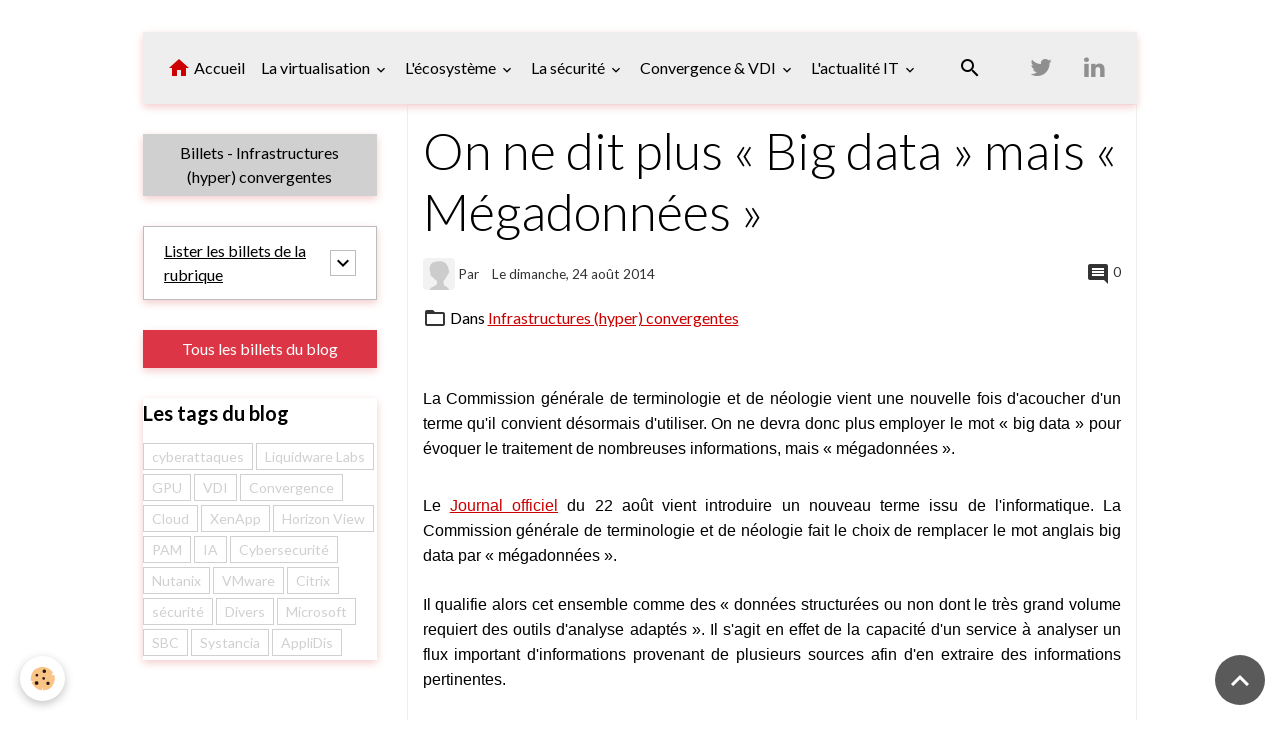

--- FILE ---
content_type: text/html; charset=UTF-8
request_url: https://www.virtu-desk.fr/blog/infrastructures-hyper-convergentes/on-ne-dit-plus-big-data-mais-megadonnees.html
body_size: 167607
content:

<!DOCTYPE html>
<html lang="fr">
    <head>
        <title>On ne dit plus « Big data » mais « Mégadonnées »</title>
        <meta name="theme-color" content="rgb(238, 238, 238)">
        <meta name="msapplication-navbutton-color" content="rgb(238, 238, 238)">
        <!-- METATAGS -->
        <!-- rebirth / basic -->
<!--[if IE]>
<meta http-equiv="X-UA-Compatible" content="IE=edge">
<![endif]-->
<meta charset="utf-8">
<meta name="viewport" content="width=device-width, initial-scale=1, shrink-to-fit=no">
    <meta property="og:title" content="On ne dit plus « Big data » mais « Mégadonnées »">
    <meta property="og:url" content="https://www.virtu-desk.fr/blog/infrastructures-hyper-convergentes/on-ne-dit-plus-big-data-mais-megadonnees.html">
    <meta property="og:type" content="website">
    <link href="//www.virtu-desk.fr/fr/themes/designlines/667c431bfb9553c457cb1441.css?v=17be49565f7008399c97b79db2b57e6e" rel="stylesheet">
    <link rel="canonical" href="https://www.virtu-desk.fr/blog/infrastructures-hyper-convergentes/on-ne-dit-plus-big-data-mais-megadonnees.html">
<meta name="generator" content="e-monsite (e-monsite.com)">



    
    <link rel="preconnect" href="https://fonts.googleapis.com">
    <link rel="preconnect" href="https://fonts.gstatic.com" crossorigin="anonymous">
    <link href="https://fonts.googleapis.com/css?family=Lato:300,300italic,400,400italic,700,700italic&display=swap" rel="stylesheet">

<link href="//www.virtu-desk.fr/themes/combined.css?v=6_1642769533_1109" rel="stylesheet">


<link rel="preload" href="//www.virtu-desk.fr/medias/static/themes/bootstrap_v4/js/jquery-3.6.3.min.js?v=26012023" as="script">
<script src="//www.virtu-desk.fr/medias/static/themes/bootstrap_v4/js/jquery-3.6.3.min.js?v=26012023"></script>
<link rel="preload" href="//www.virtu-desk.fr/medias/static/themes/bootstrap_v4/js/popper.min.js?v=31012023" as="script">
<script src="//www.virtu-desk.fr/medias/static/themes/bootstrap_v4/js/popper.min.js?v=31012023"></script>
<link rel="preload" href="//www.virtu-desk.fr/medias/static/themes/bootstrap_v4/js/bootstrap.min.js?v=31012023" as="script">
<script src="//www.virtu-desk.fr/medias/static/themes/bootstrap_v4/js/bootstrap.min.js?v=31012023"></script>
<script src="//www.virtu-desk.fr/themes/combined.js?v=6_1642769533_1109&lang=fr"></script>
<script type="application/ld+json">
    {
        "@context" : "https://schema.org/",
        "@type" : "WebSite",
        "name" : "Cybersécurité, Virtualisation & Intelligence Artificielle...",
        "url" : "https://www.virtu-desk.fr/"
    }
</script>

<script type="text/javascript">
var clignotement = function(){
   if (document.getElementById('DivClignotante').style.visibility=='visible'){
      document.getElementById('DivClignotante').style.visibility='hidden';
   }
   else{
   document.getElementById('DivClignotante').style.visibility='visible';
   }
};

// mise en place de l appel de la fonction toutes les 0,8 secondes
// Pour arrêter le clignotement : clearInterval(periode);
periode = setInterval(clignotement, 800);
</script>

<script type="text/javascript">
var signe = -1;
var clignotementFading = function(){
   var obj = document.getElementById('LblClignotant');
   if (obj.style.opacity >= 0.96){
      signe = -1;
   }
   if (obj.style.opacity <= 0.04){
      signe = 1;
   }
   obj.style.opacity = (obj.style.opacity * 1) + (signe * 0.04);
};

// mise en place de l appel de la fonction toutes les 0.085 secondes
// Pour arrêter le clignotement : clearInterval(periode);
periode = setInterval(clignotementFading, 85 );
</script>



        <!-- //METATAGS -->
            <script src="//www.virtu-desk.fr/medias/static/js/rgpd-cookies/jquery.rgpd-cookies.js?v=2081"></script>
    <script>
                                    $(document).ready(function() {
            $.RGPDCookies({
                theme: 'bootstrap_v4',
                site: 'www.virtu-desk.fr',
                privacy_policy_link: '/about/privacypolicy/',
                cookies: [{"id":null,"favicon_url":"https:\/\/ssl.gstatic.com\/analytics\/20210414-01\/app\/static\/analytics_standard_icon.png","enabled":true,"model":"google_analytics","title":"Google Analytics","short_description":"Permet d'analyser les statistiques de consultation de notre site","long_description":"Indispensable pour piloter notre site internet, il permet de mesurer des indicateurs comme l\u2019affluence, les produits les plus consult\u00e9s, ou encore la r\u00e9partition g\u00e9ographique des visiteurs.","privacy_policy_url":"https:\/\/support.google.com\/analytics\/answer\/6004245?hl=fr","slug":"google-analytics"},{"id":null,"favicon_url":"","enabled":true,"model":"addthis","title":"AddThis","short_description":"Partage social","long_description":"Nous utilisons cet outil afin de vous proposer des liens de partage vers des plateformes tiers comme Twitter, Facebook, etc.","privacy_policy_url":"https:\/\/www.oracle.com\/legal\/privacy\/addthis-privacy-policy.html","slug":"addthis"}],
                modal_title: 'Gestion\u0020des\u0020cookies',
                modal_description: 'd\u00E9pose\u0020des\u0020cookies\u0020pour\u0020am\u00E9liorer\u0020votre\u0020exp\u00E9rience\u0020de\u0020navigation,\nmesurer\u0020l\u0027audience\u0020du\u0020site\u0020internet,\u0020afficher\u0020des\u0020publicit\u00E9s\u0020personnalis\u00E9es,\nr\u00E9aliser\u0020des\u0020campagnes\u0020cibl\u00E9es\u0020et\u0020personnaliser\u0020l\u0027interface\u0020du\u0020site.',
                privacy_policy_label: 'Consulter\u0020la\u0020politique\u0020de\u0020confidentialit\u00E9',
                check_all_label: 'Tout\u0020cocher',
                refuse_button: 'Refuser',
                settings_button: 'Param\u00E9trer',
                accept_button: 'Accepter',
                callback: function() {
                    // website google analytics case (with gtag), consent "on the fly"
                    if ('gtag' in window && typeof window.gtag === 'function') {
                        if (window.jsCookie.get('rgpd-cookie-google-analytics') === undefined
                            || window.jsCookie.get('rgpd-cookie-google-analytics') === '0') {
                            gtag('consent', 'update', {
                                'ad_storage': 'denied',
                                'analytics_storage': 'denied'
                            });
                        } else {
                            gtag('consent', 'update', {
                                'ad_storage': 'granted',
                                'analytics_storage': 'granted'
                            });
                        }
                    }
                }
            });
        });
    </script>
        <script async src="https://www.googletagmanager.com/gtag/js?id=G-4VN4372P6E"></script>
<script>
    window.dataLayer = window.dataLayer || [];
    function gtag(){dataLayer.push(arguments);}
    
    gtag('consent', 'default', {
        'ad_storage': 'denied',
        'analytics_storage': 'denied'
    });
    
    gtag('js', new Date());
    gtag('config', 'G-4VN4372P6E');
</script>

                                    </head>
    <body id="blog_run_infrastructures-hyper-convergentes_on-ne-dit-plus-big-data-mais-megadonnees" data-template="blog-infra">
        

                <!-- BRAND TOP -->
                                                                                                                <div id="brand-top-wrapper" class="container contains-brand d-flex justify-content-center">
                                    <a class="top-brand d-block text-center mr-0" href="https://www.virtu-desk.fr/">
                                                                            <span class="brand-titles d-lg-flex flex-column mb-0">
                                <span class="brand-title d-none">Cybersécurité, Virtualisation & Intelligence Artificielle...</span>
                                                            <span class="brand-subtitle d-none">VIRTU-DESK - Technologies de virtualisation et sécurisation de l'environnement utilisateurs.</span>
                                                    </span>
                                            </a>
                            </div>
        
        <!-- NAVBAR -->
                                                                                                                                    <nav class="navbar navbar-expand-lg container position-sticky" id="navbar" data-animation="sliding" data-shrink="150">
                                            <button id="buttonBurgerMenu" title="BurgerMenu" class="navbar-toggler collapsed" type="button" data-toggle="collapse" data-target="#menu">
                    <span></span>
                    <span></span>
                    <span></span>
                    <span></span>
                </button>
                <div class="collapse navbar-collapse flex-lg-grow-0 mx-lg-auto" id="menu">
                                                                                                                <ul class="navbar-nav navbar-menu nav-all nav-all-center">
                                                                                                                                                                                            <li class="nav-item" data-index="1">
                            <a class="nav-link" href="https://www.virtu-desk.fr/">
                                                                                                                                                                                <i class="material-icons md-home" style="color:rgb(204, 0, 0)"></i>
                                                                Accueil
                            </a>
                                                                                </li>
                                                                                                                                                                                                                                                                            <li class="nav-item dropdown" data-index="2">
                            <a class="nav-link dropdown-toggle" href="https://www.virtu-desk.fr/pages/la-virtualisation/">
                                                                La virtualisation
                            </a>
                                                                                        <div class="collapse dropdown-menu">
                                    <ul class="list-unstyled">
                                                                                                                                                                                                                                                                                                                                                                                                                <li class="dropdown">
                                                <a class="dropdown-item dropdown-toggle" href="https://www.virtu-desk.fr/pages/la-virtualisation/les-editeurs/">
                                                    Les éditeurs
                                                </a>
                                                                                                                                                    <div class="collapse dropdown-menu dropdown-submenu">
                                                        <ul class="list-unstyled">
                                                                                                                            <li>
                                                                    <a class="dropdown-item" href="https://www.virtu-desk.fr/pages/la-virtualisation/les-editeurs/citrix.html">Citrix</a>
                                                                </li>
                                                                                                                            <li>
                                                                    <a class="dropdown-item" href="https://www.virtu-desk.fr/pages/la-virtualisation/les-editeurs/microsoft.html">Microsoft</a>
                                                                </li>
                                                                                                                            <li>
                                                                    <a class="dropdown-item" href="https://www.virtu-desk.fr/pages/la-virtualisation/les-editeurs/systancia.html">Systancia</a>
                                                                </li>
                                                                                                                            <li>
                                                                    <a class="dropdown-item" href="https://www.virtu-desk.fr/pages/la-virtualisation/les-editeurs/vmware.html">VMware</a>
                                                                </li>
                                                                                                                            <li>
                                                                    <a class="dropdown-item" href="https://www.virtu-desk.fr/pages/la-virtualisation/les-editeurs/wisper.html">Wisper</a>
                                                                </li>
                                                                                                                        <li class="dropdown-menu-root">
                                                                <a class="dropdown-item" href="https://www.virtu-desk.fr/pages/la-virtualisation/les-editeurs/">Les éditeurs</a>
                                                            </li>
                                                        </ul>
                                                    </div>
                                                                                            </li>
                                                                                                                                                                                                                                                                                                                                                                                                                <li class="dropdown">
                                                <a class="dropdown-item dropdown-toggle" href="https://www.virtu-desk.fr/pages/la-virtualisation/les-solutions/">
                                                    Les solutions
                                                </a>
                                                                                                                                                    <div class="collapse dropdown-menu dropdown-submenu">
                                                        <ul class="list-unstyled">
                                                                                                                            <li>
                                                                    <a class="dropdown-item" href="https://www.virtu-desk.fr/pages/la-virtualisation/les-solutions/les-applications/">Les applications</a>
                                                                </li>
                                                                                                                            <li>
                                                                    <a class="dropdown-item" href="https://www.virtu-desk.fr/pages/la-virtualisation/les-solutions/le-poste-de-travail/">Le poste de travail</a>
                                                                </li>
                                                                                                                            <li>
                                                                    <a class="dropdown-item" href="https://www.virtu-desk.fr/pages/la-virtualisation/les-solutions/les-serveurs/">Les serveurs</a>
                                                                </li>
                                                                                                                        <li class="dropdown-menu-root">
                                                                <a class="dropdown-item" href="https://www.virtu-desk.fr/pages/la-virtualisation/les-solutions/">Les solutions</a>
                                                            </li>
                                                        </ul>
                                                    </div>
                                                                                            </li>
                                                                                                                                                                                                                                                                                                                                                                                                                <li class="dropdown">
                                                <a class="dropdown-item dropdown-toggle" href="https://www.virtu-desk.fr/pages/la-virtualisation/le-cloud/">
                                                    Le Cloud
                                                </a>
                                                                                                                                                    <div class="collapse dropdown-menu dropdown-submenu">
                                                        <ul class="list-unstyled">
                                                                                                                            <li>
                                                                    <a class="dropdown-item" href="https://www.virtu-desk.fr/pages/la-virtualisation/le-cloud/le-cloud-computing.html">Cloud Computing</a>
                                                                </li>
                                                                                                                            <li>
                                                                    <a class="dropdown-item" href="https://www.virtu-desk.fr/pages/la-virtualisation/le-cloud/cloud-poste-de-travail.html">Cloud & Poste de travail</a>
                                                                </li>
                                                                                                                            <li>
                                                                    <a class="dropdown-item" href="https://www.virtu-desk.fr/pages/la-virtualisation/le-cloud/le-cloud-computing-en-video.html">Le Cloud Computing en video</a>
                                                                </li>
                                                                                                                        <li class="dropdown-menu-root">
                                                                <a class="dropdown-item" href="https://www.virtu-desk.fr/pages/la-virtualisation/le-cloud/">Le Cloud</a>
                                                            </li>
                                                        </ul>
                                                    </div>
                                                                                            </li>
                                                                                                                                                                                                                                                                                                                                                                                                                <li class="dropdown">
                                                <a class="dropdown-item dropdown-toggle" href="https://www.virtu-desk.fr/pages/la-virtualisation/la-mobilite/">
                                                    La mobilité
                                                </a>
                                                                                                                                                    <div class="collapse dropdown-menu dropdown-submenu">
                                                        <ul class="list-unstyled">
                                                                                                                            <li>
                                                                    <a class="dropdown-item" href="https://www.virtu-desk.fr/pages/la-virtualisation/la-mobilite/cyod-et-bureau-mobile-etendards-de-la-mutation-du-poste-de-travail.html">CYOD & bureau mobile</a>
                                                                </li>
                                                                                                                            <li>
                                                                    <a class="dropdown-item" href="https://www.virtu-desk.fr/pages/la-virtualisation/la-mobilite/enjeux-et-defis-pour-les-entreprises.html">Enjeux et défis pour les entre</a>
                                                                </li>
                                                                                                                            <li>
                                                                    <a class="dropdown-item" href="https://www.virtu-desk.fr/pages/la-virtualisation/la-mobilite/byod-qu-en-pensent-les-entreprises.html">Qu'en pensent les entreprises</a>
                                                                </li>
                                                                                                                            <li>
                                                                    <a class="dropdown-item" href="https://www.virtu-desk.fr/pages/la-virtualisation/la-mobilite/la-mobilite-et-la-virtualisation-du-poste-de-travail-en-entreprises.html">La mobilité et la virtualisati</a>
                                                                </li>
                                                                                                                            <li>
                                                                    <a class="dropdown-item" href="https://www.virtu-desk.fr/pages/la-virtualisation/la-mobilite/pourquoi-une-tablette-au-travail.html">Pourquoi une tablette au trava</a>
                                                                </li>
                                                                                                                        <li class="dropdown-menu-root">
                                                                <a class="dropdown-item" href="https://www.virtu-desk.fr/pages/la-virtualisation/la-mobilite/">La mobilité</a>
                                                            </li>
                                                        </ul>
                                                    </div>
                                                                                            </li>
                                                                                                                                                                                                                                                                    <li>
                                                <a class="dropdown-item" href="https://www.virtu-desk.fr/pages/la-virtualisation/les-principes.html">
                                                    Les principes
                                                </a>
                                                                                                                                            </li>
                                                                                                                                                                                                                                                                    <li>
                                                <a class="dropdown-item" href="https://www.virtu-desk.fr/pages/la-virtualisation/le-v-d-i.html">
                                                    Le V.D.I
                                                </a>
                                                                                                                                            </li>
                                                                                <li class="dropdown-menu-root">
                                            <a class="dropdown-item" href="https://www.virtu-desk.fr/pages/la-virtualisation/">La virtualisation</a>
                                        </li>
                                    </ul>
                                </div>
                                                    </li>
                                                                                                                                                                                                                                                                            <li class="nav-item dropdown" data-index="3">
                            <a class="nav-link dropdown-toggle" href="https://www.virtu-desk.fr/pages/l-ecosysteme/">
                                                                L'écosystème
                            </a>
                                                                                        <div class="collapse dropdown-menu">
                                    <ul class="list-unstyled">
                                                                                                                                                                                                                                                                                                                                                                                                                <li class="dropdown">
                                                <a class="dropdown-item dropdown-toggle" href="https://www.virtu-desk.fr/pages/l-ecosysteme/les-editeurs/">
                                                    Les éditeurs
                                                </a>
                                                                                                                                                    <div class="collapse dropdown-menu dropdown-submenu">
                                                        <ul class="list-unstyled">
                                                                                                                            <li>
                                                                    <a class="dropdown-item" href="https://www.virtu-desk.fr/pages/l-ecosysteme/les-editeurs/igel-technology.html">IGEL Technology</a>
                                                                </li>
                                                                                                                            <li>
                                                                    <a class="dropdown-item" href="https://www.virtu-desk.fr/pages/l-ecosysteme/les-editeurs/les-editeurs.html">Les éditeurs</a>
                                                                </li>
                                                                                                                            <li>
                                                                    <a class="dropdown-item" href="https://www.virtu-desk.fr/pages/l-ecosysteme/les-editeurs/liquidware.html">Liquidware</a>
                                                                </li>
                                                                                                                            <li>
                                                                    <a class="dropdown-item" href="https://www.virtu-desk.fr/pages/l-ecosysteme/les-editeurs/neomia.html">neomia</a>
                                                                </li>
                                                                                                                        <li class="dropdown-menu-root">
                                                                <a class="dropdown-item" href="https://www.virtu-desk.fr/pages/l-ecosysteme/les-editeurs/">Les éditeurs</a>
                                                            </li>
                                                        </ul>
                                                    </div>
                                                                                            </li>
                                                                                                                                                                                                                                                                                                                                                                                                                <li class="dropdown">
                                                <a class="dropdown-item dropdown-toggle" href="https://www.virtu-desk.fr/pages/l-ecosysteme/env-utilisateur/">
                                                    L'environnement utilisateur
                                                </a>
                                                                                                                                                    <div class="collapse dropdown-menu dropdown-submenu">
                                                        <ul class="list-unstyled">
                                                                                                                            <li>
                                                                    <a class="dropdown-item" href="https://www.virtu-desk.fr/pages/l-ecosysteme/env-utilisateur/appsense-usr-virtu.html">AppSense User Virtualization</a>
                                                                </li>
                                                                                                                            <li>
                                                                    <a class="dropdown-item" href="https://www.virtu-desk.fr/pages/l-ecosysteme/env-utilisateur/profileunity.html">ProfileUnity</a>
                                                                </li>
                                                                                                                            <li>
                                                                    <a class="dropdown-item" href="https://www.virtu-desk.fr/pages/l-ecosysteme/env-utilisateur/res-workspace-manager.html">RES Workspace Manager</a>
                                                                </li>
                                                                                                                            <li>
                                                                    <a class="dropdown-item" href="https://www.virtu-desk.fr/pages/l-ecosysteme/env-utilisateur/vworkspace.html">vWorkspace</a>
                                                                </li>
                                                                                                                        <li class="dropdown-menu-root">
                                                                <a class="dropdown-item" href="https://www.virtu-desk.fr/pages/l-ecosysteme/env-utilisateur/">L'environnement utilisateur</a>
                                                            </li>
                                                        </ul>
                                                    </div>
                                                                                            </li>
                                                                                                                                                                                                                                                                                                                                                                                                                <li class="dropdown">
                                                <a class="dropdown-item dropdown-toggle" href="https://www.virtu-desk.fr/pages/l-ecosysteme/audit-supervision/">
                                                    Audit/Supervision
                                                </a>
                                                                                                                                                    <div class="collapse dropdown-menu dropdown-submenu">
                                                        <ul class="list-unstyled">
                                                                                                                            <li>
                                                                    <a class="dropdown-item" href="https://www.virtu-desk.fr/pages/l-ecosysteme/audit-supervision/audit-supervision.html">Audit/Supervision</a>
                                                                </li>
                                                                                                                            <li>
                                                                    <a class="dropdown-item" href="https://www.virtu-desk.fr/pages/l-ecosysteme/audit-supervision/commandctrl-.html">CommandCTRL™</a>
                                                                </li>
                                                                                                                            <li>
                                                                    <a class="dropdown-item" href="https://www.virtu-desk.fr/pages/l-ecosysteme/audit-supervision/stratusphere-ux.html">Stratusphere UX</a>
                                                                </li>
                                                                                                                        <li class="dropdown-menu-root">
                                                                <a class="dropdown-item" href="https://www.virtu-desk.fr/pages/l-ecosysteme/audit-supervision/">Audit/Supervision</a>
                                                            </li>
                                                        </ul>
                                                    </div>
                                                                                            </li>
                                                                                                                                                                                                                                                                                                                                                                                                                <li class="dropdown">
                                                <a class="dropdown-item dropdown-toggle" href="https://www.virtu-desk.fr/pages/l-ecosysteme/intelligence-artificielle/">
                                                    Intelligence Artificielle
                                                </a>
                                                                                                                                                    <div class="collapse dropdown-menu dropdown-submenu">
                                                        <ul class="list-unstyled">
                                                                                                                            <li>
                                                                    <a class="dropdown-item" href="https://www.virtu-desk.fr/pages/l-ecosysteme/intelligence-artificielle/neomia-pulse.html">neomia Pulse</a>
                                                                </li>
                                                                                                                        <li class="dropdown-menu-root">
                                                                <a class="dropdown-item" href="https://www.virtu-desk.fr/pages/l-ecosysteme/intelligence-artificielle/">Intelligence Artificielle</a>
                                                            </li>
                                                        </ul>
                                                    </div>
                                                                                            </li>
                                                                                                                                                                                                                                                                                                                                                                                                                <li class="dropdown">
                                                <a class="dropdown-item dropdown-toggle" href="https://www.virtu-desk.fr/pages/l-ecosysteme/divers/">
                                                    Divers
                                                </a>
                                                                                                                                                    <div class="collapse dropdown-menu dropdown-submenu">
                                                        <ul class="list-unstyled">
                                                                                                                            <li>
                                                                    <a class="dropdown-item" href="https://www.virtu-desk.fr/pages/l-ecosysteme/divers/workplace-ezprint.html">Workplace ezPrint</a>
                                                                </li>
                                                                                                                            <li>
                                                                    <a class="dropdown-item" href="https://www.virtu-desk.fr/pages/l-ecosysteme/divers/avencis-hpliance.html">cyberelements Identity</a>
                                                                </li>
                                                                                                                        <li class="dropdown-menu-root">
                                                                <a class="dropdown-item" href="https://www.virtu-desk.fr/pages/l-ecosysteme/divers/">Divers</a>
                                                            </li>
                                                        </ul>
                                                    </div>
                                                                                            </li>
                                                                                <li class="dropdown-menu-root">
                                            <a class="dropdown-item" href="https://www.virtu-desk.fr/pages/l-ecosysteme/">L'écosystème</a>
                                        </li>
                                    </ul>
                                </div>
                                                    </li>
                                                                                                                                                                                                                                                                            <li class="nav-item dropdown" data-index="4">
                            <a class="nav-link dropdown-toggle" href="https://www.virtu-desk.fr/pages/la-securite/">
                                                                La sécurité
                            </a>
                                                                                        <div class="collapse dropdown-menu">
                                    <ul class="list-unstyled">
                                                                                                                                                                                                                                                                                                                                                                                                                <li class="dropdown">
                                                <a class="dropdown-item dropdown-toggle" href="https://www.virtu-desk.fr/pages/la-securite/systancia-ipdiva/">
                                                    Produits Systancia
                                                </a>
                                                                                                                                                    <div class="collapse dropdown-menu dropdown-submenu">
                                                        <ul class="list-unstyled">
                                                                                                                            <li>
                                                                    <a class="dropdown-item" href="https://www.virtu-desk.fr/pages/la-securite/systancia-ipdiva/ipdiva-care.html">cyberelements Cleanroom</a>
                                                                </li>
                                                                                                                            <li>
                                                                    <a class="dropdown-item" href="https://www.virtu-desk.fr/pages/la-securite/systancia-ipdiva/ipdiva-secure.html">cyberelements Gate</a>
                                                                </li>
                                                                                                                            <li>
                                                                    <a class="dropdown-item" href="https://www.virtu-desk.fr/pages/la-securite/systancia-ipdiva/cyberelements.html">cyberelements.io</a>
                                                                </li>
                                                                                                                            <li>
                                                                    <a class="dropdown-item" href="https://www.virtu-desk.fr/pages/la-securite/systancia-ipdiva/produits-systancia.html">Produits Systancia</a>
                                                                </li>
                                                                                                                            <li>
                                                                    <a class="dropdown-item" href="https://www.virtu-desk.fr/pages/la-securite/systancia-ipdiva/avencis-ssox.html">Systancia Access</a>
                                                                </li>
                                                                                                                        <li class="dropdown-menu-root">
                                                                <a class="dropdown-item" href="https://www.virtu-desk.fr/pages/la-securite/systancia-ipdiva/">Produits Systancia</a>
                                                            </li>
                                                        </ul>
                                                    </div>
                                                                                            </li>
                                                                                                                                                                                                                                                                    <li>
                                                <a class="dropdown-item" href="https://www.virtu-desk.fr/pages/la-securite/igel-os.html">
                                                    IGEL OS
                                                </a>
                                                                                                                                            </li>
                                                                                                                                                                                                                                                                    <li>
                                                <a class="dropdown-item" href="https://www.virtu-desk.fr/pages/la-securite/la-securite.html">
                                                    La sécurité
                                                </a>
                                                                                                                                            </li>
                                                                                                                                                                                                                                                                    <li>
                                                <a class="dropdown-item" href="https://www.virtu-desk.fr/pages/la-securite/stormshield-endpoint-security.html">
                                                    Stormshield Endpoint Security
                                                </a>
                                                                                                                                            </li>
                                                                                                                                                                                                                                                                    <li>
                                                <a class="dropdown-item" href="https://www.virtu-desk.fr/pages/la-securite/virtualbrowser.html">
                                                    VirtualBrowser
                                                </a>
                                                                                                                                            </li>
                                                                                <li class="dropdown-menu-root">
                                            <a class="dropdown-item" href="https://www.virtu-desk.fr/pages/la-securite/">La sécurité</a>
                                        </li>
                                    </ul>
                                </div>
                                                    </li>
                                                                                                                                                                                                                                                                            <li class="nav-item dropdown" data-index="5">
                            <a class="nav-link dropdown-toggle" href="https://www.virtu-desk.fr/pages/la-convergence/">
                                                                Convergence & VDI
                            </a>
                                                                                        <div class="collapse dropdown-menu">
                                    <ul class="list-unstyled">
                                                                                                                                                                                                                                                                                                                                                                                                                <li class="dropdown">
                                                <a class="dropdown-item dropdown-toggle" href="https://www.virtu-desk.fr/pages/la-convergence/infrastructures-convergentes/">
                                                    Convergentes
                                                </a>
                                                                                                                                                    <div class="collapse dropdown-menu dropdown-submenu">
                                                        <ul class="list-unstyled">
                                                                                                                            <li>
                                                                    <a class="dropdown-item" href="https://www.virtu-desk.fr/pages/la-convergence/infrastructures-convergentes/bladesystem-matrix.html">BladeSystem Matrix</a>
                                                                </li>
                                                                                                                            <li>
                                                                    <a class="dropdown-item" href="https://www.virtu-desk.fr/pages/la-convergence/infrastructures-convergentes/flexpod.html">Flexpod</a>
                                                                </li>
                                                                                                                            <li>
                                                                    <a class="dropdown-item" href="https://www.virtu-desk.fr/pages/la-convergence/infrastructures-convergentes/pureflex.html">PureFlex</a>
                                                                </li>
                                                                                                                            <li>
                                                                    <a class="dropdown-item" href="https://www.virtu-desk.fr/pages/la-convergence/infrastructures-convergentes/vblock.html">Vblock</a>
                                                                </li>
                                                                                                                            <li>
                                                                    <a class="dropdown-item" href="https://www.virtu-desk.fr/pages/la-convergence/infrastructures-convergentes/virtual-compute.html">Virtual Compute</a>
                                                                </li>
                                                                                                                            <li>
                                                                    <a class="dropdown-item" href="https://www.virtu-desk.fr/pages/la-convergence/infrastructures-convergentes/vstart.html">vStart</a>
                                                                </li>
                                                                                                                        <li class="dropdown-menu-root">
                                                                <a class="dropdown-item" href="https://www.virtu-desk.fr/pages/la-convergence/infrastructures-convergentes/">Convergentes</a>
                                                            </li>
                                                        </ul>
                                                    </div>
                                                                                            </li>
                                                                                                                                                                                                                                                                                                                                                                                                                <li class="dropdown">
                                                <a class="dropdown-item dropdown-toggle" href="https://www.virtu-desk.fr/pages/la-convergence/infrastructures-hyper-convergentes/">
                                                    Hyper-convergentes
                                                </a>
                                                                                                                                                    <div class="collapse dropdown-menu dropdown-submenu">
                                                        <ul class="list-unstyled">
                                                                                                                            <li>
                                                                    <a class="dropdown-item" href="https://www.virtu-desk.fr/pages/la-convergence/infrastructures-hyper-convergentes/atlantis-hyperscale.html">Atlantis HyperScale</a>
                                                                </li>
                                                                                                                            <li>
                                                                    <a class="dropdown-item" href="https://www.virtu-desk.fr/pages/la-convergence/infrastructures-hyper-convergentes/cisco-hyperflex.html">Cisco HyperFlex</a>
                                                                </li>
                                                                                                                            <li>
                                                                    <a class="dropdown-item" href="https://www.virtu-desk.fr/pages/la-convergence/infrastructures-hyper-convergentes/datacore.html">DataCore</a>
                                                                </li>
                                                                                                                            <li>
                                                                    <a class="dropdown-item" href="https://www.virtu-desk.fr/pages/la-convergence/infrastructures-hyper-convergentes/dell-emc-vxrail.html">Dell-EMC VxRail</a>
                                                                </li>
                                                                                                                            <li>
                                                                    <a class="dropdown-item" href="https://www.virtu-desk.fr/pages/la-convergence/infrastructures-hyper-convergentes/dell-xc-series.html">Dell XC Series</a>
                                                                </li>
                                                                                                                            <li>
                                                                    <a class="dropdown-item" href="https://www.virtu-desk.fr/pages/la-convergence/infrastructures-hyper-convergentes/scaleio.html">EMC ScaleIO</a>
                                                                </li>
                                                                                                                            <li>
                                                                    <a class="dropdown-item" href="https://www.virtu-desk.fr/pages/la-convergence/infrastructures-hyper-convergentes/hp-converged-system.html">HP Converged System</a>
                                                                </li>
                                                                                                                            <li>
                                                                    <a class="dropdown-item" href="https://www.virtu-desk.fr/pages/la-convergence/infrastructures-hyper-convergentes/hp-storevirtual-vsa.html">HP StoreVirtual VSA</a>
                                                                </li>
                                                                                                                            <li>
                                                                    <a class="dropdown-item" href="https://www.virtu-desk.fr/pages/la-convergence/infrastructures-hyper-convergentes/lenovo-serie-hx.html">Lenovo Série HX</a>
                                                                </li>
                                                                                                                            <li>
                                                                    <a class="dropdown-item" href="https://www.virtu-desk.fr/pages/la-convergence/infrastructures-hyper-convergentes/microsoft-s2d.html">Microsoft S2D</a>
                                                                </li>
                                                                                                                            <li>
                                                                    <a class="dropdown-item" href="https://www.virtu-desk.fr/pages/la-convergence/infrastructures-hyper-convergentes/netapp-hci.html">NetApp HCI</a>
                                                                </li>
                                                                                                                            <li>
                                                                    <a class="dropdown-item" href="https://www.virtu-desk.fr/pages/la-convergence/infrastructures-hyper-convergentes/nutanix.html">Nutanix</a>
                                                                </li>
                                                                                                                            <li>
                                                                    <a class="dropdown-item" href="https://www.virtu-desk.fr/pages/la-convergence/infrastructures-hyper-convergentes/pivot3.html">Pivot3</a>
                                                                </li>
                                                                                                                            <li>
                                                                    <a class="dropdown-item" href="https://www.virtu-desk.fr/pages/la-convergence/infrastructures-hyper-convergentes/scale-computing.html">Scale Computing</a>
                                                                </li>
                                                                                                                            <li>
                                                                    <a class="dropdown-item" href="https://www.virtu-desk.fr/pages/la-convergence/infrastructures-hyper-convergentes/simplivity.html">Simplivity</a>
                                                                </li>
                                                                                                                            <li>
                                                                    <a class="dropdown-item" href="https://www.virtu-desk.fr/pages/la-convergence/infrastructures-hyper-convergentes/vce-vxrack.html">VCE VxRack</a>
                                                                </li>
                                                                                                                            <li>
                                                                    <a class="dropdown-item" href="https://www.virtu-desk.fr/pages/la-convergence/infrastructures-hyper-convergentes/vmware-virtual-san.html">Virtual SAN</a>
                                                                </li>
                                                                                                                            <li>
                                                                    <a class="dropdown-item" href="https://www.virtu-desk.fr/pages/la-convergence/infrastructures-hyper-convergentes/vmware-evo-rail.html">VMware EVO:RAIL</a>
                                                                </li>
                                                                                                                        <li class="dropdown-menu-root">
                                                                <a class="dropdown-item" href="https://www.virtu-desk.fr/pages/la-convergence/infrastructures-hyper-convergentes/">Hyper-convergentes</a>
                                                            </li>
                                                        </ul>
                                                    </div>
                                                                                            </li>
                                                                                <li class="dropdown-menu-root">
                                            <a class="dropdown-item" href="https://www.virtu-desk.fr/pages/la-convergence/">Convergence & VDI</a>
                                        </li>
                                    </ul>
                                </div>
                                                    </li>
                                                                                                                                                                                                                                                                            <li class="nav-item dropdown" data-index="6">
                            <a class="nav-link dropdown-toggle" href="https://www.virtu-desk.fr/pages/actualite/">
                                                                L'actualité IT
                            </a>
                                                                                        <div class="collapse dropdown-menu">
                                    <ul class="list-unstyled">
                                                                                                                                                                                                                                                                    <li>
                                                <a class="dropdown-item" href="https://www.virtu-desk.fr/pages/actualite/divers/">
                                                    Divers
                                                </a>
                                                                                                                                            </li>
                                                                                                                                                                                                                                                                    <li>
                                                <a class="dropdown-item" href="https://www.virtu-desk.fr/pages/actualite/l-intelligence-artificielle/">
                                                    L' intelligence artificielle
                                                </a>
                                                                                                                                            </li>
                                                                                                                                                                                                                                                                    <li>
                                                <a class="dropdown-item" href="https://www.virtu-desk.fr/pages/actualite/la-virtualisation-du-poste/">
                                                    La virtualisation du poste
                                                </a>
                                                                                                                                            </li>
                                                                                                                                                                                                                                                                    <li>
                                                <a class="dropdown-item" href="https://www.virtu-desk.fr/pages/actualite/la-securite/">
                                                    La sécurité
                                                </a>
                                                                                                                                            </li>
                                                                                                                                                                                                                                                                                                                                                                                                                <li class="dropdown">
                                                <a class="dropdown-item dropdown-toggle" href="https://www.virtu-desk.fr/pages/actualite/les-archives/">
                                                    Les archives
                                                </a>
                                                                                                                                                    <div class="collapse dropdown-menu dropdown-submenu">
                                                        <ul class="list-unstyled">
                                                                                                                            <li>
                                                                    <a class="dropdown-item" href="https://www.virtu-desk.fr/pages/actualite/les-archives/la-virtualisation-du-poste/">La virtualisation du poste</a>
                                                                </li>
                                                                                                                            <li>
                                                                    <a class="dropdown-item" href="https://www.virtu-desk.fr/pages/actualite/les-archives/les-infrastructures-convergees/">Les infrastructures convergées</a>
                                                                </li>
                                                                                                                            <li>
                                                                    <a class="dropdown-item" href="https://www.virtu-desk.fr/pages/actualite/les-archives/la-securite/">La sécurité</a>
                                                                </li>
                                                                                                                            <li>
                                                                    <a class="dropdown-item" href="https://www.virtu-desk.fr/pages/actualite/les-archives/divers/">Divers</a>
                                                                </li>
                                                                                                                        <li class="dropdown-menu-root">
                                                                <a class="dropdown-item" href="https://www.virtu-desk.fr/pages/actualite/les-archives/">Les archives</a>
                                                            </li>
                                                        </ul>
                                                    </div>
                                                                                            </li>
                                                                                <li class="dropdown-menu-root">
                                            <a class="dropdown-item" href="https://www.virtu-desk.fr/pages/actualite/">L'actualité IT</a>
                                        </li>
                                    </ul>
                                </div>
                                                    </li>
                                    </ul>
            
                                    
                    
                                        <ul class="navbar-nav navbar-widgets ml-lg-4">
                                                <li class="nav-item d-none d-lg-block">
                            <a href="javascript:void(0)" class="nav-link search-toggler"><i class="material-icons md-search"></i></a>
                        </li>
                                                                    </ul>
                                                                <ul class="website-social-links">
        <li>
        <a target='_blank' href="https://twitter.com/vfmillot" class="btn text-twitter"><i class="sn-icon-twitter"></i></a>
    </li>
        <li>
        <a target='_blank' href="https://www.linkedin.com/in/francis-millot-b917847b" class="btn text-linkedin"><i class="sn-icon-linkedin"></i></a>
    </li>
    </ul>
                    
                    
                                        <form method="get" action="https://www.virtu-desk.fr/search/site/" id="navbar-search" class="fade">
                        <input class="form-control form-control-lg" type="text" name="q" value="" placeholder="Votre recherche" pattern=".{3,}" required>
                        <button type="submit" class="btn btn-link btn-lg"><i class="material-icons md-search"></i></button>
                        <button type="button" class="btn btn-link btn-lg search-toggler d-none d-lg-inline-block"><i class="material-icons md-clear"></i></button>
                    </form>
                                    </div>
                    </nav>

        <!-- HEADER -->
                                                                            <header id="header" class="container">
                                </header>
                <!-- //HEADER -->

        <!-- WRAPPER -->
                                                            <div id="wrapper" class="container">

                        <div class="row align-items-lg-start">
                            <main id="main" class="col-lg-9 order-lg-2">

                                                                                                                    
                                        
                                        
                                                            <div class="view view-blog" data-sfroute="true" id="view-item" data-id-blog="53f91102f2e35a21b7184bde">
    <div class="container">
        <div class="row">
            <div class="col">
                                <h1 class="view-title">On ne dit plus « Big data » mais « Mégadonnées »</h1>
                
    
<div id="site-module-blog" class="site-module" data-itemid="blog" data-siteid="5208004466145a2867cf6959" data-category="5367a44b56b45a2133d031fb"></div>

                <p class="metas">
                                            <span class="meta-author">
                        <img class="meta-avatar rounded d-none d-sm-inline-block" src="https://www.virtu-desk.fr/medias/static/manager/im/avatar.png?fx=c_50_50" alt="">
                        <span>
                            Par
                            <a href="https://www.virtu-desk.fr/members/profile/" rel="author"></a>
                        </span>
                    </span>
                                                            <span class="meta-date">
                        Le dimanche, 24 août 2014
                                            </span>
                                                                <span class="meta-comments">
                                                    <i class="material-icons md-comment"></i> 0                                            </span>
                                    </p>
                                    <p class="blogpost-category">
                        <i class="material-icons text-muted md-folder_open"></i> Dans <a href="https://www.virtu-desk.fr/blog/infrastructures-hyper-convergentes">Infrastructures (hyper) convergentes</a>
                    </p>
                
                <div class="content">
                                            <p>&nbsp;</p>
<p style="text-align: justify;"><span style="font-family: arial,helvetica,sans-serif; font-size: medium;">La Commission g&eacute;n&eacute;rale de terminologie et de n&eacute;ologie vient une nouvelle fois d'acoucher d'un terme qu'il convient d&eacute;sormais d'utiliser. On ne devra donc plus employer le mot &laquo;&nbsp;big data&nbsp;&raquo; pour &eacute;voquer le traitement de nombreuses informations, mais &laquo;&nbsp;m&eacute;gadonn&eacute;es&nbsp;&raquo;.</span></p>
                                    </div>
            </div>
        </div>
    </div>

                        
<div id="rows-61ee7ecb69e851c810906d3c" class="rows" data-total-pages="1" data-current-page="1">
                            
                        
                                                                                        
                                                                
                
                        
                
                
                                    
                
                                
        
                                    <div id="row-61ee7ecb69e851c810906d3c-1" class="row-container pos-1 page_1 container">
                    <div class="row-content">
                                                                                <div class="row" data-role="line">
                                    
                                                                                
                                                                                                                                                                                                            
                                                                                                                                                                
                                                                                
                                                                                
                                                                                                                        
                                                                                
                                                                                                                                                                            
                                                                                        <div data-role="cell" data-size="lg" id="cell-61ee7ecb69f39a1b203a6bf7" class="col">
                                               <div class="col-content col-no-widget">                                                        <p style="text-align: justify;"><span style="font-family: arial,helvetica,sans-serif; font-size: medium;">Le <a href="http://www.legifrance.gouv.fr/affichTexte.do?cidTexte=JORFTEXT000029388087&amp;dateTexte=&amp;categorieLien=id" target="_blank">Journal officiel</a> du 22 ao&ucirc;t vient introduire un nouveau terme issu de l'informatique. La Commission g&eacute;n&eacute;rale de terminologie et de n&eacute;ologie fait le choix de remplacer le mot anglais big data par &laquo;&nbsp;m&eacute;gadonn&eacute;es&nbsp;&raquo;.</span><br /> <br /><span style="font-family: arial,helvetica,sans-serif; font-size: medium;"> Il qualifie alors cet ensemble comme des &laquo;&nbsp;donn&eacute;es structur&eacute;es ou non dont le tr&egrave;s grand volume requiert des outils d'analyse adapt&eacute;s&nbsp;&raquo;. Il s'agit en effet de la capacit&eacute; d'un service &agrave; analyser un flux important d'informations provenant de plusieurs sources afin d'en extraire des informations pertinentes.</span><br /> <br /><span style="font-family: arial,helvetica,sans-serif; font-size: medium;"> L'utilisation de &laquo; donn&eacute;es massives &raquo; sera &eacute;galement accept&eacute;e lorsque l'on parle de big data.</span></p>
<p style="text-align: justify;"><span style="font-family: arial,helvetica,sans-serif; font-size: medium;">&nbsp;</span></p>
<p style="text-align: justify;"><span style="font-family: arial,helvetica,sans-serif; font-size: medium;">Visionnez cette <a target="_blank" href="http://www.virtu-desk.fr/medias/files/clubic-quest-ce-que-le-big-data-1111242-441822-hq.3gp">vid&eacute;o</a>&nbsp; </span><span style="font-family: arial,helvetica,sans-serif; font-size: medium;">o&ugrave; Olivier ROBILLARD (Clubic.com) explique ce qu'est le Big data, pardon, les M&eacute;gadonn&eacute;es... </span></p>
<p style="text-align: justify;"><span style="font-family: arial,helvetica,sans-serif; font-size: medium;"><span style="font-family: arial,helvetica,sans-serif; font-size: medium;"><span style="font-family: arial,helvetica,sans-serif; font-size: medium;">Source de ce document sur ce <a href="http://pro.clubic.com/it-business/actualite-722291-big-data-megadonnees.html?utm_content=buffer77111&amp;utm_medium=social&amp;utm_source=twitter.com&amp;utm_campaign=buffer" target="_blank">lien</a></span></span></span></p>
                                                                                                    </div>
                                            </div>
                                                                                                                                                        </div>
                                            </div>
                                    </div>
                        </div>

            
    <div class="container">
        <div class="row">
            <div class="col">
                                    <ul class="pager">
                                                    <li class="prev-page">
                                <a href="https://www.virtu-desk.fr/blog/infrastructures-hyper-convergentes/arrow-reference-simplivity.html" class="page-link">
                                    <i class="material-icons md-chevron_left"></i>
                                                                            Précédent : Arrow référence SimpliVity
                                                                    </a>
                            </li>
                                                                            <li class="next-page">
                                <a href="https://www.virtu-desk.fr/blog/infrastructures-hyper-convergentes/nutanix-un-visionnaire-au-sommet-du-magic-quadrant-2014.html" class="page-link">
                                                                            Suivant : Nutanix, un visionnaire au sommet du « Magic Quadr...
                                                                        <i class="material-icons md-chevron_right"></i>
                                </a>
                            </li>
                                            </ul>
                
                                    <p class="tag-line">
                                                    <a href="https://www.virtu-desk.fr/blog/do/tag/cloud" class="btn btn-outline-secondary btn-sm">Cloud</a>
                                                    <a href="https://www.virtu-desk.fr/blog/do/tag/big-data" class="btn btn-outline-secondary btn-sm">Big Data</a>
                                            </p>
                
                            </div>
        </div>
    </div>
    
    <div class="container plugin-list">
        <div class="row">
            <div class="col">
                <div class="plugins">
                    
                                            <div id="social-" class="plugin" data-plugin="social">
    <div class="a2a_kit a2a_kit_size_32 a2a_default_style">
        <a class="a2a_dd" href="https://www.addtoany.com/share"></a>
        <a class="a2a_button_facebook"></a>
        <a class="a2a_button_x"></a>
        <a class="a2a_button_email"></a>
    </div>
    <script>
        var a2a_config = a2a_config || {};
        a2a_config.onclick = 1;
        a2a_config.locale = "fr";
    </script>
    <script async src="https://static.addtoany.com/menu/page.js"></script>
</div>                    
                    
                                            
<div class="plugin plugin-rating">
    <div id="ratingSucccess" class="alert alert-success" style="display: none;">Merci, votre note vient d'être comptabilisée.</div>
    <div id="alreadyRating" class="alert alert-warning" style="display: none;">Merci, mais vous avez déjà voté pour cette page, réessayez plus tard.</div>
    <div id="notAuthorized" class="alert alert-warning" style="display: none;">Vous devez être connecté pour pouvoir voter</div>
    <div id="rating" class="rating" data-rating-url="/blog/53f91102f2e35a21b7184bde/rating">
        <span class="star active" data-value="1">&#9733;</span>
        <span class="star active" data-value="2">&#9733;</span>
        <span class="star active" data-value="3">&#9733;</span>
        <span class="star active" data-value="4">&#9733;</span>
        <span class="star active" data-value="5">&#9733;</span>
    </div>

                        <span class='rating-nb-votes'>3</span> votes. Moyenne <span class='rating-average'>5</span> sur 5.
            </div>

<style>
    .star {
        font-size: 2rem;
        cursor: pointer;
        color: gray;
    }

    .star:hover, .star.active
    {
        color: gold;
    }

</style>
                    
                                                                        
                                                                                                                                        <div class="alert alert-info">Vous devez être connecté pour poster un commentaire</div>
                                                                                                                                                            </div>
            </div>
        </div>
    </div>

    </div>

<script>
    emsChromeExtension.init('blog', '53f91102f2e35a21b7184bde', 'e-monsite.com');
</script>

<script type="application/ld+json">
    {
        "@context": "https://schema.org",
        "@type": "NewsArticle",
        "headline": "On ne dit plus « Big data » mais « Mégadonnées »",
                "datePublished": "dimanche, 24 août 2014",
        "dateModified": "dimanche, 24 août 2014"
                 ,"author": [{
            "@type": "Person",
            "name": "",
            "url": "https://www.virtu-desk.fr/members/profile/"
        }]
            }
</script>

                </main>

                                <aside id="sidebar" class="col-lg-3 sticky-top">
                    <div id="sidebar-inner">
                                                                                                                                                                                                        <div id="widget-1"
                                     class="widget"
                                     data-id="widget_visualtext"
                                     data-widget-num="1">
                                                                                                                                                            <div class="widget-content">
                                                
                                            </div>
                                                                                                            </div>
                                                                                                                                                                                                                                                                                                                                <div id="widget-2"
                                     class="widget"
                                     data-id="widget_button"
                                     data-widget-num="2">
                                                                                                                                                            <div class="widget-content">
                                                



<p class="text-left">
    <a href="https://www.virtu-desk.fr/blog/infrastructures-hyper-convergentes/" class="btn  btn-secondary btn-block">Billets - Infrastructures (hyper) convergentes</a>
</p>

                                            </div>
                                                                                                            </div>
                                                                                                                                                                                                                                                                                                                                <div id="widget-3"
                                     class="widget"
                                     data-id="widget_menu"
                                     data-widget-num="3">
                                                                                                                                                            <div class="widget-content">
                                                                        <div class="widget-menu list-group" data-addon="pages" id="group-id-759">
                                                                                                                                                    <div class="d-flex list-group-item list-group-item-action has-submenu align-items-center">
                    <a href="https://www.virtu-desk.fr/blog/infrastructures-hyper-convergentes/" >Lister les billets de la rubrique</a>
                                            <button type="button" class="btn collapsed" data-target="#collapse-536adc01c0ff5a2133d063b6284" data-toggle="collapse">
                            <i class="material-icons md-expand_more"></i>
                        </button>
                                    </div>
                                                    <div class="collapse" id="collapse-536adc01c0ff5a2133d063b6284" data-parent="#group-id-759">
                                                                                                            <div class="d-flex list-group-item list-group-item-action pl-5">
                                <a href="https://www.virtu-desk.fr/blog/infrastructures-hyper-convergentes/installation-d-un-block-nutanix.html">Installation d'un block Nutanix</a>
                                                            </div>
                                                                                                                                                                    <div class="d-flex list-group-item list-group-item-action pl-5">
                                <a href="https://www.virtu-desk.fr/blog/infrastructures-hyper-convergentes/nutanix-ajoute-hyper-v-a-sa-liste-d-hyperviseurs.html">Nutanix ajoute Hyper-V à sa liste d'hyperviseurs</a>
                                                            </div>
                                                                                                                                                                    <div class="d-flex list-group-item list-group-item-action pl-5">
                                <a href="https://www.virtu-desk.fr/blog/infrastructures-hyper-convergentes/nutanix-un-datacenter-in-a-box.html">Nutanix, un Datacenter in a box</a>
                                                            </div>
                                                                                                                                                                    <div class="d-flex list-group-item list-group-item-action pl-5">
                                <a href="https://www.virtu-desk.fr/blog/infrastructures-hyper-convergentes/presentation-nutanix-avec-retour-d-experience-claranet.html">Présentation Nutanix avec retour d'expérience Claranet</a>
                                                            </div>
                                                                                                                                                                    <div class="d-flex list-group-item list-group-item-action pl-5">
                                <a href="https://www.virtu-desk.fr/blog/infrastructures-hyper-convergentes/nutanix-et-son-stockage.html">Nutanix et son stockage</a>
                                                            </div>
                                                                                                                                                                    <div class="d-flex list-group-item list-group-item-action pl-5">
                                <a href="https://www.virtu-desk.fr/blog/infrastructures-hyper-convergentes/la-gestion-du-stockage-chez-nutanix.html">La gestion du stockage chez Nutanix</a>
                                                            </div>
                                                                                                                                                                    <div class="d-flex list-group-item list-group-item-action pl-5">
                                <a href="https://www.virtu-desk.fr/blog/infrastructures-hyper-convergentes/cloud-vdi-et-big-data-pourquoi-nutanix.html">Cloud, VDI et Big Data : Pourquoi Nutanix ?</a>
                                                            </div>
                                                                                                                                                                    <div class="d-flex list-group-item list-group-item-action pl-5">
                                <a href="https://www.virtu-desk.fr/blog/infrastructures-hyper-convergentes/ndfs-le-systeme-de-fichiers-distribues-de-nutanix.html">NDFS, le système de fichiers distribué de Nutanix</a>
                                                            </div>
                                                                                                                                                                    <div class="d-flex list-group-item list-group-item-action pl-5">
                                <a href="https://www.virtu-desk.fr/blog/infrastructures-hyper-convergentes/la-donnee-et-ses-chemins-i-o-chez-nutanix.html">La donnée et ses chemins I/O chez Nutanix</a>
                                                            </div>
                                                                                                                                                                    <div class="d-flex list-group-item list-group-item-action pl-5">
                                <a href="https://www.virtu-desk.fr/blog/infrastructures-hyper-convergentes/nutanix-software-defined-controller-architecture.html">Nutanix - Software-Defined Controller Architecture</a>
                                                            </div>
                                                                                                                                                                    <div class="d-flex list-group-item list-group-item-action pl-5">
                                <a href="https://www.virtu-desk.fr/blog/infrastructures-hyper-convergentes/nutanix-devoile-la-version-4-0-de-son-os-converge.html">Nutanix annonce la version 4.0 de son système d’exploitation</a>
                                                            </div>
                                                                                                                                                                    <div class="d-flex list-group-item list-group-item-action pl-5">
                                <a href="https://www.virtu-desk.fr/blog/infrastructures-hyper-convergentes/cmdlets-nutanix.html">Cmdlets PowerShell Nutanix</a>
                                                            </div>
                                                                                                                                                                    <div class="d-flex list-group-item list-group-item-action pl-5">
                                <a href="https://www.virtu-desk.fr/blog/infrastructures-hyper-convergentes/calcul-de-stockage-d-une-infrastructure-virtual-san.html">Virtual SAN 5.5 - Design & dimensionnement</a>
                                                            </div>
                                                                                                                                                                    <div class="d-flex list-group-item list-group-item-action pl-5">
                                <a href="https://www.virtu-desk.fr/blog/infrastructures-hyper-convergentes/vsan-s-integre-a-l-hyperviseur-esx.html">VSAN s’intègre à l’hyperviseur ESX</a>
                                                            </div>
                                                                                                                                                                    <div class="d-flex list-group-item list-group-item-action pl-5">
                                <a href="https://www.virtu-desk.fr/blog/infrastructures-hyper-convergentes/virtual-san-en-video.html">Virtual SAN en vidéo</a>
                                                            </div>
                                                                                                                                                                    <div class="d-flex list-group-item list-group-item-action pl-5">
                                <a href="https://www.virtu-desk.fr/blog/infrastructures-hyper-convergentes/virtual-san-vs-scaleio.html">Virtual SAN vs ScaleIO</a>
                                                            </div>
                                                                                                                                                                    <div class="d-flex list-group-item list-group-item-action pl-5">
                                <a href="https://www.virtu-desk.fr/blog/infrastructures-hyper-convergentes/emc-et-sa-solution-scaleio.html">EMC et sa solution ScaleIO</a>
                                                            </div>
                                                                                                                                                                    <div class="d-flex list-group-item list-group-item-action pl-5">
                                <a href="https://www.virtu-desk.fr/blog/infrastructures-hyper-convergentes/nutanix-iops.html">Nutanix - Test IOPs en vidéo</a>
                                                            </div>
                                                                                                                                                                    <div class="d-flex list-group-item list-group-item-action pl-5">
                                <a href="https://www.virtu-desk.fr/blog/infrastructures-hyper-convergentes/les-fonctionnalites-avancees-de-nutanix.html">Les fonctionnalités avancées de Nutanix</a>
                                                            </div>
                                                                                                                                                                    <div class="d-flex list-group-item list-group-item-action pl-5">
                                <a href="https://www.virtu-desk.fr/blog/infrastructures-hyper-convergentes/nutanix-le-cache-etendu.html">Nutanix – Le cache étendu (Extent Cache)</a>
                                                            </div>
                                                                                                                                                                    <div class="d-flex list-group-item list-group-item-action pl-5">
                                <a href="https://www.virtu-desk.fr/blog/infrastructures-hyper-convergentes/nutanix-le-v-d-i-l-evidence-et-la-pertinence.html">Nutanix & le V.D.I – L'évidence et la pertinence...</a>
                                                            </div>
                                                                                                                                                                    <div class="d-flex list-group-item list-group-item-action pl-5">
                                <a href="https://www.virtu-desk.fr/blog/infrastructures-hyper-convergentes/nutanix-vmware-horizon-view-6-l-efficacite-au-boot-storm.html">Nutanix & VMware Horizon View 6 – L’efficacité lors du Boot Storm…</a>
                                                            </div>
                                                                                                                                                                    <div class="d-flex list-group-item list-group-item-action pl-5">
                                <a href="https://www.virtu-desk.fr/blog/infrastructures-hyper-convergentes/optimisation-de-la-donnee-par-simplivity-vs-nutanix.html">Optimisation de la donnée par Simplivity vs Nutanix</a>
                                                            </div>
                                                                                                                                                                    <div class="d-flex list-group-item list-group-item-action pl-5">
                                <a href="https://www.virtu-desk.fr/blog/infrastructures-hyper-convergentes/l-architecture-omnistack-de-simplivity.html">L’architecture OmniStack de Simplivity</a>
                                                            </div>
                                                                                                                                                                    <div class="d-flex list-group-item list-group-item-action pl-5">
                                <a href="https://www.virtu-desk.fr/blog/infrastructures-hyper-convergentes/data-virtualization-engine-de-simplivity.html">Data Virtualization Engine de Simplivity</a>
                                                            </div>
                                                                                                                                                                    <div class="d-flex list-group-item list-group-item-action pl-5">
                                <a href="https://www.virtu-desk.fr/blog/infrastructures-hyper-convergentes/scale-computing-l-hyper-convergence-pour-les-pme.html">Scale Computing - L'hyper-convergence pour les PME</a>
                                                            </div>
                                                                                                                                                                    <div class="d-flex list-group-item list-group-item-action pl-5">
                                <a href="https://www.virtu-desk.fr/blog/infrastructures-hyper-convergentes/lsi-et-supermicro-proposent-une-appliance-hyperconvergee-pour-vmware-virtual-desktops-pilotee-par-le-logiciel-emc-scaleio.html">LSI et Supermicro proposent une appliance hyperconvergée pour VMware Virtual Desktops pilotée par le logiciel EMC ScaleIO</a>
                                                            </div>
                                                                                                                                                                    <div class="d-flex list-group-item list-group-item-action pl-5">
                                <a href="https://www.virtu-desk.fr/blog/infrastructures-hyper-convergentes/gerer-des-full-clones-avec-horizon-view-6-no-prob-avec-nutanix.html">Gérer des full clones avec Horizon View 6 ? No prob avec Nutanix…</a>
                                                            </div>
                                                                                                                                                                    <div class="d-flex list-group-item list-group-item-action pl-5">
                                <a href="https://www.virtu-desk.fr/blog/infrastructures-hyper-convergentes/nutanix-et-veeam-backup-replication-pour-vsphere-les-meilleures-pratiques.html">Nutanix et Veeam Backup & Replication pour vSphere : les meilleures pratiques</a>
                                                            </div>
                                                                                                                                                                    <div class="d-flex list-group-item list-group-item-action pl-5">
                                <a href="https://www.virtu-desk.fr/blog/infrastructures-hyper-convergentes/outil-de-dimensionnement-vmware-virtual-san.html">Outil de dimensionnement VMware Virtual SAN</a>
                                                            </div>
                                                                                                                                                                    <div class="d-flex list-group-item list-group-item-action pl-5">
                                <a href="https://www.virtu-desk.fr/blog/infrastructures-hyper-convergentes/nutanix-un-visionnaire-au-sommet-du-magic-quadrant-2014.html">Nutanix, un visionnaire au sommet du « Magic Quadrant 2014 »</a>
                                                            </div>
                                                                                                                                                                    <div class="d-flex list-group-item list-group-item-action pl-5">
                                <a href="https://www.virtu-desk.fr/blog/infrastructures-hyper-convergentes/on-ne-dit-plus-big-data-mais-megadonnees.html">On ne dit plus « Big data » mais « Mégadonnées »</a>
                                                            </div>
                                                                                                                                                                    <div class="d-flex list-group-item list-group-item-action pl-5">
                                <a href="https://www.virtu-desk.fr/blog/infrastructures-hyper-convergentes/arrow-reference-simplivity.html">Arrow référence SimpliVity</a>
                                                            </div>
                                                                                                                                                                    <div class="d-flex list-group-item list-group-item-action pl-5">
                                <a href="https://www.virtu-desk.fr/blog/infrastructures-hyper-convergentes/vmware-prend-aussi-le-rail-de-l-hyper-convergence.html">VMware prend aussi le « rail » de l’hyper-convergence</a>
                                                            </div>
                                                                                                                                                                    <div class="d-flex list-group-item list-group-item-action pl-5">
                                <a href="https://www.virtu-desk.fr/blog/infrastructures-hyper-convergentes/l-hyper-convergence-nx-8150-de-nutanix-au-service-des-clouds-publics-avec-cloud-connect.html">L’hyper-convergence NX-8150 de Nutanix au service des clouds publics avec « Cloud Connect » ?</a>
                                                            </div>
                                                                                                                                                                    <div class="d-flex list-group-item list-group-item-action pl-5">
                                <a href="https://www.virtu-desk.fr/blog/infrastructures-hyper-convergentes/evo-rail-vmware-signe-nutanix-relativise.html">EVO: RAIL - VMware signe, Nutanix relativise</a>
                                                            </div>
                                                                                                                                                                    <div class="d-flex list-group-item list-group-item-action pl-5">
                                <a href="https://www.virtu-desk.fr/blog/infrastructures-hyper-convergentes/nutanix-vmware-horizon-view-6-0-54-minutes-pour-creer-445-desktops.html">Nutanix & VMware Horizon 6.0 with View : 54 minutes avec VCAI pour créer 445 Desktops</a>
                                                            </div>
                                                                                                                                                                    <div class="d-flex list-group-item list-group-item-action pl-5">
                                <a href="https://www.virtu-desk.fr/blog/infrastructures-hyper-convergentes/happy-birthday-to-nutanix.html">Happy birthday to Nutanix</a>
                                                            </div>
                                                                                                                                                                    <div class="d-flex list-group-item list-group-item-action pl-5">
                                <a href="https://www.virtu-desk.fr/blog/infrastructures-hyper-convergentes/plateformes-v-d-i-les-datacenters-respirent-avec-nutanix.html">Plateformes V.D.I - Les Datacenters respirent avec Nutanix</a>
                                                            </div>
                                                                                                                                                                    <div class="d-flex list-group-item list-group-item-action pl-5">
                                <a href="https://www.virtu-desk.fr/blog/infrastructures-hyper-convergentes/vmware-evo-rail.html">VMware EVO:RAIL</a>
                                                            </div>
                                                                                                                                                                    <div class="d-flex list-group-item list-group-item-action pl-5">
                                <a href="https://www.virtu-desk.fr/blog/infrastructures-hyper-convergentes/simplivity-s-integre-aux-serveurs-de-cisco.html">Simplivity s’intègre aux serveurs de Cisco</a>
                                                            </div>
                                                                                                                                                                    <div class="d-flex list-group-item list-group-item-action pl-5">
                                <a href="https://www.virtu-desk.fr/blog/infrastructures-hyper-convergentes/citrix-valide-xendesktop-sur-les-plateformes-nutanix.html">Citrix valide XenDesktop sur les plateformes Nutanix</a>
                                                            </div>
                                                                                                                                                                    <div class="d-flex list-group-item list-group-item-action pl-5">
                                <a href="https://www.virtu-desk.fr/blog/infrastructures-hyper-convergentes/nommage-des-blocs-nutanix.html">Nommage des blocs Nutanix</a>
                                                            </div>
                                                                                                                                                                    <div class="d-flex list-group-item list-group-item-action pl-5">
                                <a href="https://www.virtu-desk.fr/blog/infrastructures-hyper-convergentes/vmware-evo-rail-des-impacts-sur-les-partenariats-nutanix.html">VMware EVO: RAIL – Des impacts sur les partenariats Nutanix ?</a>
                                                            </div>
                                                                                                                                                                    <div class="d-flex list-group-item list-group-item-action pl-5">
                                <a href="https://www.virtu-desk.fr/blog/infrastructures-hyper-convergentes/projets-vdi-comment-choisir-son-stockage.html">Projets VDI : Comment choisir son stockage?</a>
                                                            </div>
                                                                                                                                                                    <div class="d-flex list-group-item list-group-item-action pl-5">
                                <a href="https://www.virtu-desk.fr/blog/infrastructures-hyper-convergentes/5-millions-de-plus-pour-nutanix.html">5 millions de plus pour Nutanix…</a>
                                                            </div>
                                                                                                                                                                    <div class="d-flex list-group-item list-group-item-action pl-5">
                                <a href="https://www.virtu-desk.fr/blog/infrastructures-hyper-convergentes/nutanix-visitez-les-entrailles-des-nx-1050-nx-3050-et-nx-3060-series.html">Nutanix - Visitez les entrailles des NX-1050, NX-3050 et NX-3060 Series</a>
                                                            </div>
                                                                                                                                                                    <div class="d-flex list-group-item list-group-item-action pl-5">
                                <a href="https://www.virtu-desk.fr/blog/infrastructures-hyper-convergentes/ecs-le-stockage-hyperscale-d-emc-et-son-cluster-scaleio.html">ECS - Le stockage HyperScale d'EMC et son Cluster ScaleIO</a>
                                                            </div>
                                                                                                                                                                    <div class="d-flex list-group-item list-group-item-action pl-5">
                                <a href="https://www.virtu-desk.fr/blog/infrastructures-hyper-convergentes/protection-de-la-donnee-ndfs-vs-raid-stockage-objet.html">Protection de la donnée – NDFS vs RAID & Stockage objet</a>
                                                            </div>
                                                                                                                                                                    <div class="d-flex list-group-item list-group-item-action pl-5">
                                <a href="https://www.virtu-desk.fr/blog/infrastructures-hyper-convergentes/vdi-nutanix-garanti-les-performances.html">VDI - Nutanix garanti les performances…</a>
                                                            </div>
                                                                                                                                                                    <div class="d-flex list-group-item list-group-item-action pl-5">
                                <a href="https://www.virtu-desk.fr/blog/infrastructures-hyper-convergentes/nutanix-atlantis-lukas-remet-les-pendules-a-l-heure.html">Nutanix/Atlantis – Lukas remet les pendules à l’heure</a>
                                                            </div>
                                                                                                                                                                    <div class="d-flex list-group-item list-group-item-action pl-5">
                                <a href="https://www.virtu-desk.fr/blog/infrastructures-hyper-convergentes/hotfix-nutanix-pour-la-vulnerabilite-shellshock.html">Hotfix Nutanix pour la vulnérabilité « ShellShock »</a>
                                                            </div>
                                                                                                                                                                    <div class="d-flex list-group-item list-group-item-action pl-5">
                                <a href="https://www.virtu-desk.fr/blog/infrastructures-hyper-convergentes/nutanix-nos-de-4-0-a-4-1.html">Nutanix - NOS de 4.0 à 4.1…</a>
                                                            </div>
                                                                                                                                                                    <div class="d-flex list-group-item list-group-item-action pl-5">
                                <a href="https://www.virtu-desk.fr/blog/infrastructures-hyper-convergentes/nutanix-data-at-rest-encryption.html">Nutanix « Data-at-rest encryption »</a>
                                                            </div>
                                                                                                                                                                    <div class="d-flex list-group-item list-group-item-action pl-5">
                                <a href="https://www.virtu-desk.fr/blog/infrastructures-hyper-convergentes/comment-connaitre-la-volumetrie-d-un-cluster-nutanix.html">Comment connaitre la volumétrie d'un cluster Nutanix...</a>
                                                            </div>
                                                                                                                                                                    <div class="d-flex list-group-item list-group-item-action pl-5">
                                <a href="https://www.virtu-desk.fr/blog/infrastructures-hyper-convergentes/nutanix-quelques-fonctionnalites-en-video.html">Nutanix - Quelques fonctionnalités en vidéo</a>
                                                            </div>
                                                                                                                                                                    <div class="d-flex list-group-item list-group-item-action pl-5">
                                <a href="https://www.virtu-desk.fr/blog/infrastructures-hyper-convergentes/nutanix-vcloud-automation-center.html">Nutanix & vCloud Automation Center</a>
                                                            </div>
                                                                                                                                                                    <div class="d-flex list-group-item list-group-item-action pl-5">
                                <a href="https://www.virtu-desk.fr/blog/infrastructures-hyper-convergentes/nutanix-composants-du-cluster-en-video.html">Nutanix - Composants du CVM en vidéo</a>
                                                            </div>
                                                                                                                                                                    <div class="d-flex list-group-item list-group-item-action pl-5">
                                <a href="https://www.virtu-desk.fr/blog/infrastructures-hyper-convergentes/la-technologie-sds-software-defined-storage-de-datacore.html">La technologie SDS (Software-Defined Storage) de DataCore</a>
                                                            </div>
                                                                                                                                                                    <div class="d-flex list-group-item list-group-item-action pl-5">
                                <a href="https://www.virtu-desk.fr/blog/infrastructures-hyper-convergentes/nutanix-dimensionner-vos-plateformes-vdi.html">Nutanix – Dimensionner vos plateformes VDI</a>
                                                            </div>
                                                                                                                                                                    <div class="d-flex list-group-item list-group-item-action pl-5">
                                <a href="https://www.virtu-desk.fr/blog/infrastructures-hyper-convergentes/hyper-convergence-nutanix-les-3-mousquetaires.html">Hyper-convergence : Nutanix & les 3 Mousquetaires...</a>
                                                            </div>
                                                                                                                                                                    <div class="d-flex list-group-item list-group-item-action pl-5">
                                <a href="https://www.virtu-desk.fr/blog/infrastructures-hyper-convergentes/support-nutanix-la-satisfaction-clients.html">Support Nutanix - La satisfaction clients...</a>
                                                            </div>
                                                                                                                                                                    <div class="d-flex list-group-item list-group-item-action pl-5">
                                <a href="https://www.virtu-desk.fr/blog/infrastructures-hyper-convergentes/l-hyper-convergence-classee-en-deux-sous-categories.html">L'hyper-convergence classée en deux sous catégories...</a>
                                                            </div>
                                                                                                                                                                    <div class="d-flex list-group-item list-group-item-action pl-5">
                                <a href="https://www.virtu-desk.fr/blog/infrastructures-hyper-convergentes/dell-lance-une-nouvelle-appliance-pour-le-v-d-i.html">Dell lance sa gamme d'appliances hyper-convergentes</a>
                                                            </div>
                                                                                                                                                                    <div class="d-flex list-group-item list-group-item-action pl-5">
                                <a href="https://www.virtu-desk.fr/blog/infrastructures-hyper-convergentes/bien-dimensionner-ses-plateformes-nutanix.html">Bien dimensionner ses plateformes Nutanix</a>
                                                            </div>
                                                                                                                                                                    <div class="d-flex list-group-item list-group-item-action pl-5">
                                <a href="https://www.virtu-desk.fr/blog/infrastructures-hyper-convergentes/nutanix-le-big-data.html">Nutanix & le Big Data</a>
                                                            </div>
                                                                                                                                                                    <div class="d-flex list-group-item list-group-item-action pl-5">
                                <a href="https://www.virtu-desk.fr/blog/infrastructures-hyper-convergentes/nutanix-mise-a-jour-simplifiee-pour-les-hyperviseurs.html">Nutanix - Mise à jour simplifiée pour les hyperviseurs</a>
                                                            </div>
                                                                                                                                                                    <div class="d-flex list-group-item list-group-item-action pl-5">
                                <a href="https://www.virtu-desk.fr/blog/infrastructures-hyper-convergentes/nutanix-mise-en-place-de-metro-cluster-availability-en-video.html">Nutanix - Mise en place de « Metro Cluster Availability » en vidéo</a>
                                                            </div>
                                                                                                                                                                    <div class="d-flex list-group-item list-group-item-action pl-5">
                                <a href="https://www.virtu-desk.fr/blog/infrastructures-hyper-convergentes/evo-rail-netapp-a-pris-le-tgv.html">EVO:Rail -  NetApp a pris le TGV…</a>
                                                            </div>
                                                                                                                                                                    <div class="d-flex list-group-item list-group-item-action pl-5">
                                <a href="https://www.virtu-desk.fr/blog/infrastructures-hyper-convergentes/utiliser-un-stockage-san-nas-avec-nutanix.html">Utiliser un stockage SAN/NAS avec Nutanix ?</a>
                                                            </div>
                                                                                                                                                                    <div class="d-flex list-group-item list-group-item-action pl-5">
                                <a href="https://www.virtu-desk.fr/blog/infrastructures-hyper-convergentes/nutanix-nx-8150-operation-a-coeur-ouvert.html">Nutanix - NX-8150 opération à coeur ouvert...</a>
                                                            </div>
                                                                                                                                                                    <div class="d-flex list-group-item list-group-item-action pl-5">
                                <a href="https://www.virtu-desk.fr/blog/infrastructures-hyper-convergentes/nx-7000-la-plateforme-nutanix-pour-environnements-vdi-graphiques.html">NX-7000 – La plateforme Nutanix pour environnements VDI graphiques</a>
                                                            </div>
                                                                                                                                                                    <div class="d-flex list-group-item list-group-item-action pl-5">
                                <a href="https://www.virtu-desk.fr/blog/infrastructures-hyper-convergentes/nutanix-domine-des-pieds-et-de-la-tete-le-marche-de-l-hyper-convergence.html">Nutanix domine des pieds et de la tête le marché de l’hyper-convergence</a>
                                                            </div>
                                                                                                                                                                    <div class="d-flex list-group-item list-group-item-action pl-5">
                                <a href="https://www.virtu-desk.fr/blog/infrastructures-hyper-convergentes/nutanix-la-version-nos-4-1-est-disponible.html">Nutanix – La version NOS 4.1 est disponible...</a>
                                                            </div>
                                                                                                                                                                    <div class="d-flex list-group-item list-group-item-action pl-5">
                                <a href="https://www.virtu-desk.fr/blog/infrastructures-hyper-convergentes/nutanix-un-test-de-performance-simple-et-rapide-avec-diagnostics-py.html">Nutanix – Un test de performance simple et rapide avec « Diagnostics.py »</a>
                                                            </div>
                                                                                                                                                                    <div class="d-flex list-group-item list-group-item-action pl-5">
                                <a href="https://www.virtu-desk.fr/blog/infrastructures-hyper-convergentes/le-stockage-hyper-converge-est-il-une-bonne-option-pour-le-vdi.html">Le stockage hyper-convergé est-il une bonne option pour le VDI?</a>
                                                            </div>
                                                                                                                                                                    <div class="d-flex list-group-item list-group-item-action pl-5">
                                <a href="https://www.virtu-desk.fr/blog/infrastructures-hyper-convergentes/nutanix-tour-2015.html">Nutanix Tour 2015</a>
                                                            </div>
                                                                                                                                                                    <div class="d-flex list-group-item list-group-item-action pl-5">
                                <a href="https://www.virtu-desk.fr/blog/infrastructures-hyper-convergentes/le-nouveau-sds-de-vmware-virtual-san-6-0.html">Le nouveau SDS de VMware: Virtual SAN 6.0</a>
                                                            </div>
                                                                                                                                                                    <div class="d-flex list-group-item list-group-item-action pl-5">
                                <a href="https://www.virtu-desk.fr/blog/infrastructures-hyper-convergentes/la-gestion-des-licences-chez-nutanix.html">La gestion des licences chez Nutanix</a>
                                                            </div>
                                                                                                                                                                    <div class="d-flex list-group-item list-group-item-action pl-5">
                                <a href="https://www.virtu-desk.fr/blog/infrastructures-hyper-convergentes/l-hyper-convergence-vspex-blue-chez-emc.html">L'hyper-convergence VSPEX™ Blue chez EMC</a>
                                                            </div>
                                                                                                                                                                    <div class="d-flex list-group-item list-group-item-action pl-5">
                                <a href="https://www.virtu-desk.fr/blog/infrastructures-hyper-convergentes/vxrack-la-nouvelle-solution-hyper-convergente-d-emc.html">VxRack - La nouvelle solution hyper-convergente d'EMC</a>
                                                            </div>
                                                                                                                                                                    <div class="d-flex list-group-item list-group-item-action pl-5">
                                <a href="https://www.virtu-desk.fr/blog/infrastructures-hyper-convergentes/nutanix-community-edition-le-sds-gratuit-de-nutanix.html">Nutanix Community Edition –  Le SDS gratuit de Nutanix</a>
                                                            </div>
                                                                                                                                                                    <div class="d-flex list-group-item list-group-item-action pl-5">
                                <a href="https://www.virtu-desk.fr/blog/infrastructures-hyper-convergentes/dimensionnez-vous-meme-votre-infrastructure-nutanix.html">Dimensionnez vous-même votre infrastructure Nutanix …</a>
                                                            </div>
                                                                                                                                                                    <div class="d-flex list-group-item list-group-item-action pl-5">
                                <a href="https://www.virtu-desk.fr/blog/infrastructures-hyper-convergentes/les-ports-reseau-chez-nutanix.html">Les ports réseau chez Nutanix</a>
                                                            </div>
                                                                                                                                                                    <div class="d-flex list-group-item list-group-item-action pl-5">
                                <a href="https://www.virtu-desk.fr/blog/infrastructures-hyper-convergentes/les-acteurs-de-l-hyper-convergence.html">Les acteurs de l'hyper-convergence</a>
                                                            </div>
                                                                                                                                                                    <div class="d-flex list-group-item list-group-item-action pl-5">
                                <a href="https://www.virtu-desk.fr/blog/infrastructures-hyper-convergentes/nouveautes-de-virtual-san-6-1.html">Nouveautés de Virtual SAN 6.1</a>
                                                            </div>
                                                                                                                                                                    <div class="d-flex list-group-item list-group-item-action pl-5">
                                <a href="https://www.virtu-desk.fr/blog/infrastructures-hyper-convergentes/atlantis-hyperscale-en-bref.html">Atlantis HyperScale en bref...</a>
                                                            </div>
                                                                                                                                                                    <div class="d-flex list-group-item list-group-item-action pl-5">
                                <a href="https://www.virtu-desk.fr/blog/infrastructures-hyper-convergentes/nutanix-lenovo-annoncent-officiellement-leur-partenariat.html">Nutanix & Lenovo annoncent officiellement leur partenariat.</a>
                                                            </div>
                                                                                                                                                                    <div class="d-flex list-group-item list-group-item-action pl-5">
                                <a href="https://www.virtu-desk.fr/blog/infrastructures-hyper-convergentes/avec-nutanix-l-infrastructure-devient-invisible.html">Avec Nutanix, l'infrastructure devient invisible...</a>
                                                            </div>
                                                                                                                                                                    <div class="d-flex list-group-item list-group-item-action pl-5">
                                <a href="https://www.virtu-desk.fr/blog/infrastructures-hyper-convergentes/sauvegardez-les-infrastructures-nutanix-avec-veeam.html">Sauvegardez les Infrastructures Nutanix avec Veeam</a>
                                                            </div>
                                                                                                                                                                    <div class="d-flex list-group-item list-group-item-action pl-5">
                                <a href="https://www.virtu-desk.fr/blog/infrastructures-hyper-convergentes/systancia-renouvelle-l-offre-de-solutions-vdi-avec-nutanix.html">Systancia renouvelle l’offre de solutions VDI avec Nutanix</a>
                                                            </div>
                                                                                                                                                                    <div class="d-flex list-group-item list-group-item-action pl-5">
                                <a href="https://www.virtu-desk.fr/blog/infrastructures-hyper-convergentes/applidis-fusion-5-s-integre-a-l-hyperviseur-nutanix-acropolis.html">AppliDis Fusion 5 s'intègre à l'hyperviseur Nutanix Acropolis.</a>
                                                            </div>
                                                                                                                                                                    <div class="d-flex list-group-item list-group-item-action pl-5">
                                <a href="https://www.virtu-desk.fr/blog/infrastructures-hyper-convergentes/les-ntc-nutanix-technology-champions-2016-made-in-france.html">Les NTC (Nutanix Technology Champions) 2016 « Made in France »</a>
                                                            </div>
                                                                                                                                                                    <div class="d-flex list-group-item list-group-item-action pl-5">
                                <a href="https://www.virtu-desk.fr/blog/infrastructures-hyper-convergentes/acropolis-le-pantheon-nutanix-converge-vers-le-21eme-olympe.html">Acropolis - Quand le Panthéon Nutanix converge vers le 21ème Olympe</a>
                                                            </div>
                                                                                                                                                                    <div class="d-flex list-group-item list-group-item-action pl-5">
                                <a href="https://www.virtu-desk.fr/blog/infrastructures-hyper-convergentes/lenovo-annonce-ses-serveurs-hyper-converges-nutanix.html">Lenovo annonce ses serveurs hyper-convergés Nutanix</a>
                                                            </div>
                                                                                                                                                                    <div class="d-flex list-group-item list-group-item-action pl-5">
                                <a href="https://www.virtu-desk.fr/blog/infrastructures-hyper-convergentes/erasure-coding-x-le-raid-de-nutanix-a-l-echelle-du-cluster.html">Erasure Coding-X, le RAID de Nutanix à l’échelle du cluster</a>
                                                            </div>
                                                                                                                                                                    <div class="d-flex list-group-item list-group-item-action pl-5">
                                <a href="https://www.virtu-desk.fr/blog/infrastructures-hyper-convergentes/nutanix-acropolis-4-5-les-fonctionnalites-selon-le-type-d-hyperviseur.html">Nutanix Acropolis 4.5. Les fonctionnalités selon le type d’hyperviseur.</a>
                                                            </div>
                                                                                                                                                                    <div class="d-flex list-group-item list-group-item-action pl-5">
                                <a href="https://www.virtu-desk.fr/blog/infrastructures-hyper-convergentes/nutanix-wall-street-une-rencontre-incontournable.html">Nutanix  & Wall Street, une rencontre incontournable ?</a>
                                                            </div>
                                                                                                                                                                    <div class="d-flex list-group-item list-group-item-action pl-5">
                                <a href="https://www.virtu-desk.fr/blog/infrastructures-hyper-convergentes/nutanix-le-software-va-t-il-manger-le-monde.html">Nutanix – Le Software va-t-il manger le monde ?</a>
                                                            </div>
                                                                                                                                                                    <div class="d-flex list-group-item list-group-item-action pl-5">
                                <a href="https://www.virtu-desk.fr/blog/infrastructures-hyper-convergentes/nutanix-sortie-de-la-version-4-6-de-acropolis-os.html">Nutanix sort sa version Acropolis 4.6...</a>
                                                            </div>
                                                                                                                                                                    <div class="d-flex list-group-item list-group-item-action pl-5">
                                <a href="https://www.virtu-desk.fr/blog/infrastructures-hyper-convergentes/cisco-se-met-a-l-hyper-convergence-avec-ses-systemes-hyperflex.html">Cisco se met à l’hyper-convergence avec ses systèmes HyperFlex</a>
                                                            </div>
                                                                                                                                                                    <div class="d-flex list-group-item list-group-item-action pl-5">
                                <a href="https://www.virtu-desk.fr/blog/infrastructures-hyper-convergentes/hpe-annonce-son-hyper-converged-380.html">HPE annonce son « Hyper Converged 380 »</a>
                                                            </div>
                                                                                                                                                                    <div class="d-flex list-group-item list-group-item-action pl-5">
                                <a href="https://www.virtu-desk.fr/blog/infrastructures-hyper-convergentes/appliances-lenovo-hx-series-roadmap-2016.html">Lenovo HX-series - Roadmap 2016</a>
                                                            </div>
                                                                                                                                                                    <div class="d-flex list-group-item list-group-item-action pl-5">
                                <a href="https://www.virtu-desk.fr/blog/infrastructures-hyper-convergentes/nutanix-self-service-restore-restaurer-en-mode-fichiers-sans-faire-intervenir-l-administrateur.html">Nutanix Self Service Restore - Restaurer en mode fichiers sans faire intervenir l'administrateur...</a>
                                                            </div>
                                                                                                                                                                    <div class="d-flex list-group-item list-group-item-action pl-5">
                                <a href="https://www.virtu-desk.fr/blog/infrastructures-hyper-convergentes/nutanix-vm-flash-mode-activer-les-performances-du-ssd-dans-un-systeme-hybride.html">Nutanix VM flash Mode - Activer les performances du SSD dans un système hybride</a>
                                                            </div>
                                                                                                                                                                    <div class="d-flex list-group-item list-group-item-action pl-5">
                                <a href="https://www.virtu-desk.fr/blog/infrastructures-hyper-convergentes/nutanix-valide-sa-technologie-sur-les-serveurs-ucs-de-cisco.html">Nutanix valide sa technologie sur les serveurs UCS de Cisco</a>
                                                            </div>
                                                                                                                                                                    <div class="d-flex list-group-item list-group-item-action pl-5">
                                <a href="https://www.virtu-desk.fr/blog/infrastructures-hyper-convergentes/architecture-nutanix-les-ports-tcp-udp.html">Architecture Nutanix - Les ports TCP/UDP</a>
                                                            </div>
                                                                                                                                                                    <div class="d-flex list-group-item list-group-item-action pl-5">
                                <a href="https://www.virtu-desk.fr/blog/infrastructures-hyper-convergentes/nutanix-rachete-pernix-data-et-de-calm-io.html">Nutanix rachète Pernix Data et de Calm.io</a>
                                                            </div>
                                                                                                                                                                    <div class="d-flex list-group-item list-group-item-action pl-5">
                                <a href="https://www.virtu-desk.fr/blog/infrastructures-hyper-convergentes/magic-quadrant-des-systemes-integres-2015.html">Magic Quadrant des systèmes intégrés 2015</a>
                                                            </div>
                                                                                                                                                                    <div class="d-flex list-group-item list-group-item-action pl-5">
                                <a href="https://www.virtu-desk.fr/blog/infrastructures-hyper-convergentes/gp-hyper-convergence-emc-devant-nutanix-avant-mi-2017.html">GP « Hyper-convergence » – EMC devant Nutanix avant mi-2017 ?</a>
                                                            </div>
                                                                                                                                                                    <div class="d-flex list-group-item list-group-item-action pl-5">
                                <a href="https://www.virtu-desk.fr/blog/infrastructures-hyper-convergentes/les-nouveautes-de-virtual-san-6-2.html">Les nouveautés de Virtual SAN 6.2</a>
                                                            </div>
                                                                                                                                                                    <div class="d-flex list-group-item list-group-item-action pl-5">
                                <a href="https://www.virtu-desk.fr/blog/infrastructures-hyper-convergentes/un-revenu-x2-pour-le-marche-de-l-hyper-convergence-d-ici-2019.html">Un revenu x2 pour le marché de l'hyper-convergence d'ici 2019 !</a>
                                                            </div>
                                                                                                                                                                    <div class="d-flex list-group-item list-group-item-action pl-5">
                                <a href="https://www.virtu-desk.fr/blog/infrastructures-hyper-convergentes/appliances-xpress-le-smb-de-nutanix.html">Appliances « Xpress », le SMB de Nutanix</a>
                                                            </div>
                                                                                                                                                                    <div class="d-flex list-group-item list-group-item-action pl-5">
                                <a href="https://www.virtu-desk.fr/blog/infrastructures-hyper-convergentes/appliances-vce-vxrack-1000-avec-noeuds-neutrino.html">Appliances VCE VxRack 1000 avec noeuds Neutrino</a>
                                                            </div>
                                                                                                                                                                    <div class="d-flex list-group-item list-group-item-action pl-5">
                                <a href="https://www.virtu-desk.fr/blog/infrastructures-hyper-convergentes/lenovo-etend-sa-gamme-d-appliances-hyper-convergees-1.html">Lenovo étend sa gamme d’Appliances hyper-convergées</a>
                                                            </div>
                                                                                                                                                                    <div class="d-flex list-group-item list-group-item-action pl-5">
                                <a href="https://www.virtu-desk.fr/blog/infrastructures-hyper-convergentes/nutanix-fournit-toujours-plus-de-services-avec-acropolis.html">Nutanix fournit toujours plus de services avec Acropolis</a>
                                                            </div>
                                                                                                                                                                    <div class="d-flex list-group-item list-group-item-action pl-5">
                                <a href="https://www.virtu-desk.fr/blog/infrastructures-hyper-convergentes/nutanix-fait-ses-premiers-pas-en-bourse.html">Nutanix fait ses premiers pas en Bourse…</a>
                                                            </div>
                                                                                                                                                                    <div class="d-flex list-group-item list-group-item-action pl-5">
                                <a href="https://www.virtu-desk.fr/blog/infrastructures-hyper-convergentes/hpe-rachete-simplivity-pour-650-millions-de-dollars.html">HPE rachète SimpliVity pour 650 millions de dollars !</a>
                                                            </div>
                                                                                                                                                                    <div class="d-flex list-group-item list-group-item-action pl-5">
                                <a href="https://www.virtu-desk.fr/blog/infrastructures-hyper-convergentes/microsoft-s2d-la-configuration-materielle-requise.html">Microsoft S2D – La configuration matérielle requise</a>
                                                            </div>
                                                                                                                                                                    <div class="d-flex list-group-item list-group-item-action pl-5">
                                <a href="https://www.virtu-desk.fr/blog/infrastructures-hyper-convergentes/microsoft-s2d-tolerance-de-pannes-et-efficacite-du-stockage.html">Microsoft S2D – Tolérance de pannes et efficacité du stockage</a>
                                                            </div>
                                                                                                                                                                    <div class="d-flex list-group-item list-group-item-action pl-5">
                                <a href="https://www.virtu-desk.fr/blog/infrastructures-hyper-convergentes/microsoft-s2d-fonctionnement-du-cache.html">Microsoft S2D – Fonctionnement du cache</a>
                                                            </div>
                                                                                                                                                                    <div class="d-flex list-group-item list-group-item-action pl-5">
                                <a href="https://www.virtu-desk.fr/blog/infrastructures-hyper-convergentes/microsoft-s2d-choix-des-disques-et-des-types-de-resilience.html">Microsoft S2D – Choix des disques et des types de résilience</a>
                                                            </div>
                                                                                                                                                                    <div class="d-flex list-group-item list-group-item-action pl-5">
                                <a href="https://www.virtu-desk.fr/blog/infrastructures-hyper-convergentes/microsoft-s2d-presentation-du-software-storage-bus.html">Microsoft S2D – Présentation du Software Storage Bus</a>
                                                            </div>
                                                                                                                                                                    <div class="d-flex list-group-item list-group-item-action pl-5">
                                <a href="https://www.virtu-desk.fr/blog/infrastructures-hyper-convergentes/microsoft-s2d-solution-hyper-convergee-dans-windows-server-2016.html">Microsoft S2D –Solution hyper-convergée dans Windows Server 2016</a>
                                                            </div>
                                                                                                                                                                    <div class="d-flex list-group-item list-group-item-action pl-5">
                                <a href="https://www.virtu-desk.fr/blog/infrastructures-hyper-convergentes/la-vision-de-nutanix-en-90-secondes-et-en-francais.html">La vision de Nutanix en 90 secondes et en Français</a>
                                                            </div>
                                                                                                                                                                    <div class="d-flex list-group-item list-group-item-action pl-5">
                                <a href="https://www.virtu-desk.fr/blog/infrastructures-hyper-convergentes/l-hyper-convergence-arrive-enfin-chez-netapp.html">L’hyper-convergence arrive enfin chez NetApp…</a>
                                                            </div>
                                                                                                                                                                    <div class="d-flex list-group-item list-group-item-action pl-5">
                                <a href="https://www.virtu-desk.fr/blog/infrastructures-hyper-convergentes/interview-sylvain-siou-sur-la-vision-du-cloud-par-nutanix-a-l-occasion-de-next-2017.html">Interview Sylvain Siou sur la vision du cloud par Nutanix à l'occasion de Next 2017</a>
                                                            </div>
                                                                                                                                                                    <div class="d-flex list-group-item list-group-item-action pl-5">
                                <a href="https://www.virtu-desk.fr/blog/infrastructures-hyper-convergentes/nutanix-devoile-la-version-5-5-de-sa-plateforme-ahv.html">Nutanix dévoile la version 5.5 de sa plateforme AHV</a>
                                                            </div>
                                                                                                                                                                    <div class="d-flex list-group-item list-group-item-action pl-5">
                                <a href="https://www.virtu-desk.fr/blog/infrastructures-hyper-convergentes/netapp-hci-l-essentiel-sur-l-offre-hyper-convergee-de-netapp.html">NetApp HCI : l'essentiel sur l'offre hyper-convergée de NetApp</a>
                                                            </div>
                                                                                                                                                                    <div class="d-flex list-group-item list-group-item-action pl-5">
                                <a href="https://www.virtu-desk.fr/blog/infrastructures-hyper-convergentes/nutanix-inscrit-la-resilience-dans-sa-plateforme-cloud.html">Nutanix inscrit la résilience dans sa plateforme cloud</a>
                                                            </div>
                                                                                                                                                                    <div class="d-flex list-group-item list-group-item-action pl-5">
                                <a href="https://www.virtu-desk.fr/blog/infrastructures-hyper-convergentes/les-ntc-nutanix-technology-champions-2018-made-in-france.html">Les NTC (Nutanix Technology Champions) 2018 « Made in France »</a>
                                                            </div>
                                                                                                                                                                    <div class="d-flex list-group-item list-group-item-action pl-5">
                                <a href="https://www.virtu-desk.fr/blog/infrastructures-hyper-convergentes/la-vision-de-nutanix-en-90-secondes-et-en-francais-1.html">La vision de Nutanix en 90 secondes et en Français</a>
                                                            </div>
                                                                                                                                                                    <div class="d-flex list-group-item list-group-item-action pl-5">
                                <a href="https://www.virtu-desk.fr/blog/infrastructures-hyper-convergentes/l-alliance-nutanix-minjar-va-renforcer-les-capacites-multi-cloud-de-l-os-nutanix.html">L’alliance Nutanix-Minjar va renforcer les capacités multi-cloud de l’OS Nutanix…</a>
                                                            </div>
                                                                                                                                                                    <div class="d-flex list-group-item list-group-item-action pl-5">
                                <a href="https://www.virtu-desk.fr/blog/infrastructures-hyper-convergentes/comprendre-comment-l-hyper-convergence-est-adaptee-au-vdi.html">Comprendre comment l’hyper-convergence est adaptée au VDI</a>
                                                            </div>
                                                                                                                                                                    <div class="d-flex list-group-item list-group-item-action pl-5">
                                <a href="https://www.virtu-desk.fr/blog/infrastructures-hyper-convergentes/vxrail-et-ipdiva-cleanroom-le-duo-gagnant.html">VxRail et IPdiva Cleanroom – Le duo gagnant…</a>
                                                            </div>
                                                                                                    </div>
                                    </div>
    
                                            </div>
                                                                                                            </div>
                                                                                                                                                                                                                                                                                                                                <div id="widget-4"
                                     class="widget"
                                     data-id="widget_button"
                                     data-widget-num="4">
                                                                                                                                                            <div class="widget-content">
                                                



<p class="text-left">
    <a href="https://www.virtu-desk.fr/blog/" class="btn  btn-danger btn-block">Tous les billets du blog</a>
</p>

                                            </div>
                                                                                                            </div>
                                                                                                                                                                                                                                                                                                                                <div id="widget-5"
                                     class="widget"
                                     data-id="widget_tagscloud"
                                     data-widget-num="5">
                                            <div class="widget-title">
            <span>
                    Les tags du blog
                </span>
                </div>
                                                                                                                            <div class="widget-content">
                                                <div class="widget-tags tag-line">
                                        <a href="https://www.virtu-desk.fr/blog/do/tag/cyberattaques/" class="btn btn-outline-secondary btn-sm">cyberattaques</a>
                                        <a href="https://www.virtu-desk.fr/blog/do/tag/liquidware-labs/" class="btn btn-outline-secondary btn-sm">Liquidware Labs</a>
                                        <a href="https://www.virtu-desk.fr/blog/do/tag/gpu/" class="btn btn-outline-secondary btn-sm">GPU</a>
                                        <a href="https://www.virtu-desk.fr/blog/do/tag/vdi/" class="btn btn-outline-secondary btn-sm">VDI</a>
                                        <a href="https://www.virtu-desk.fr/blog/do/tag/convergence/" class="btn btn-outline-secondary btn-sm">Convergence</a>
                                        <a href="https://www.virtu-desk.fr/blog/do/tag/cloud/" class="btn btn-outline-secondary btn-sm">Cloud</a>
                                        <a href="https://www.virtu-desk.fr/blog/do/tag/xenapp/" class="btn btn-outline-secondary btn-sm">XenApp</a>
                                        <a href="https://www.virtu-desk.fr/blog/do/tag/horizon-view/" class="btn btn-outline-secondary btn-sm">Horizon View</a>
                                        <a href="https://www.virtu-desk.fr/blog/do/tag/pam/" class="btn btn-outline-secondary btn-sm">PAM</a>
                                        <a href="https://www.virtu-desk.fr/blog/do/tag/ia/" class="btn btn-outline-secondary btn-sm">IA</a>
                                        <a href="https://www.virtu-desk.fr/blog/do/tag/cybersecurite/" class="btn btn-outline-secondary btn-sm">Cybersecurité</a>
                                        <a href="https://www.virtu-desk.fr/blog/do/tag/nutanix/" class="btn btn-outline-secondary btn-sm">Nutanix</a>
                                        <a href="https://www.virtu-desk.fr/blog/do/tag/vmware/" class="btn btn-outline-secondary btn-sm">VMware</a>
                                        <a href="https://www.virtu-desk.fr/blog/do/tag/citrix/" class="btn btn-outline-secondary btn-sm">Citrix</a>
                                        <a href="https://www.virtu-desk.fr/blog/do/tag/securite/" class="btn btn-outline-secondary btn-sm">sécurité</a>
                                        <a href="https://www.virtu-desk.fr/blog/do/tag/divers/" class="btn btn-outline-secondary btn-sm">Divers</a>
                                        <a href="https://www.virtu-desk.fr/blog/do/tag/microsoft/" class="btn btn-outline-secondary btn-sm">Microsoft</a>
                                        <a href="https://www.virtu-desk.fr/blog/do/tag/sbc/" class="btn btn-outline-secondary btn-sm">SBC</a>
                                        <a href="https://www.virtu-desk.fr/blog/do/tag/systancia/" class="btn btn-outline-secondary btn-sm">Systancia</a>
                                        <a href="https://www.virtu-desk.fr/blog/do/tag/applidis/" class="btn btn-outline-secondary btn-sm">AppliDis</a>
    </div>

                                            </div>
                                                                                                            </div>
                                                                                                                                                                                                                                                                                                                                <div id="widget-6"
                                     class="widget"
                                     data-id="widget_visualtext"
                                     data-widget-num="6">
                                                                                                                                                            <div class="widget-content">
                                                
                                            </div>
                                                                                                            </div>
                                                                                                                                                                                    </div>
                </aside>
            </div>
                    </div>
        <!-- //WRAPPER -->

                <footer id="footer">
                            
<div id="rows-667c431bfb9553c457cb1441" class="rows" data-total-pages="1" data-current-page="1">
                            
                        
                                                                                        
                                                                
                
                        
                
                
                                    
                
                                
        
                                    <div id="row-667c431bfb9553c457cb1441-1" class="row-container pos-1 page_1 container">
                    <div class="row-content">
                                                                                <div class="row" data-role="line">
                                    
                                                                                
                                                                                                                                                                                                            
                                                                                                                                                                
                                                                                
                                                                                
                                                                                                                        
                                                                                
                                                                                                                                                                                                                                                                        
                                                                                        <div data-role="cell" data-size="lg" id="cell-667c42e226ec53c457cb5ee3" class="col empty-column">
                                               <div class="col-content col-no-widget">                                                        &nbsp;
                                                                                                    </div>
                                            </div>
                                                                                                                                                        </div>
                                            </div>
                                    </div>
                        </div>

                        <div class="container">
                
                
                            </div>

                            <ul id="legal-mentions" class="footer-mentions">
            <li><a href="https://www.virtu-desk.fr/about/legal/">Mentions légales</a></li>
    
                        <li><a href="https://www.virtu-desk.fr/about/cgu/">Conditions générales d'utilisation</a></li>
            
    
    
    
            <li><button id="cookies" type="button" aria-label="Gestion des cookies">Gestion des cookies</button></li>
    </ul>
                    </footer>
        
        
                <script>
            // Fonction executée lors de l'utilisation du clic droit.
$(document).bind("contextmenu",function()
{
// Si vous voulez ajouter un message d'alerte
alert('La fonction " clic droit " de la souris est désactivée sur ce site');
// On indique au navigateur de ne pas réagir en cas de clic droit.
return false;
});

        </script>
        
            

 
    
						 	 





                <button id="scroll-to-top" class="d-none d-sm-inline-block" type="button" aria-label="Scroll top" onclick="$('html, body').animate({ scrollTop:0}, 600);">
            <i class="material-icons md-lg md-expand_less"></i>
        </button>
        
            </body>
</html>


--- FILE ---
content_type: text/css; charset=UTF-8
request_url: https://www.virtu-desk.fr/fr/themes/designlines/667c431bfb9553c457cb1441.css?v=17be49565f7008399c97b79db2b57e6e
body_size: 140
content:
#row-667c431bfb9553c457cb1441-1 .row-content{}@media screen and (max-width:992px){#row-667c431bfb9553c457cb1441-1 .row-content{}}